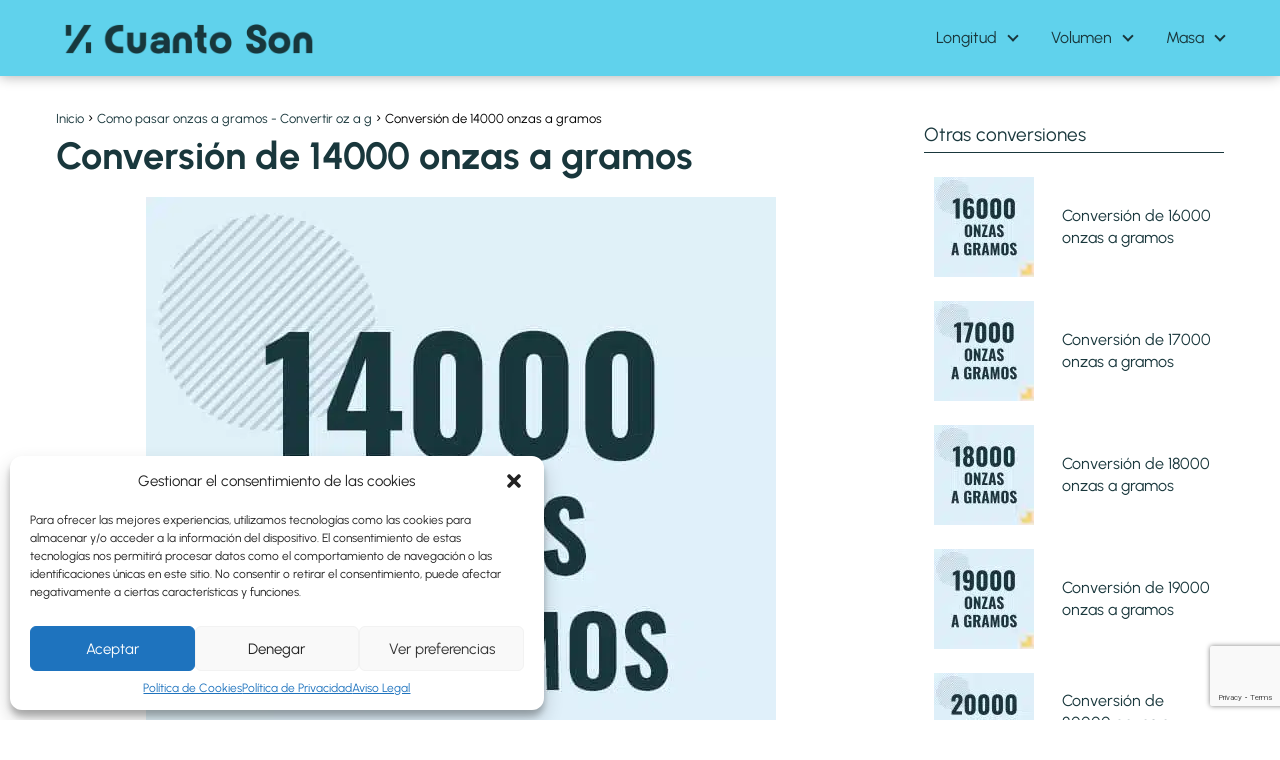

--- FILE ---
content_type: text/html; charset=UTF-8
request_url: https://cuantoson.com/onzas-a-gramos/14000-oz-a-g
body_size: 25407
content:
<!DOCTYPE html>

<html lang="es" prefix="og: https://ogp.me/ns#" xmlns:og="http://ogp.me/ns#" xmlns:fb="http://ogp.me/ns/fb#" >
	
<head>
	
<meta charset="UTF-8">
<meta name="viewport" content="width=device-width, initial-scale=1.0, maximum-scale=2.0">


<title>Como pasar 14000 onzas a gramos [14000 oz a g]</title>
<meta name="description" content="Descubre como pasar de 14000 onzas a gramos. Usa la formula para realizar todas tus conversiones con las cantidades que quieras."/>
<meta name="robots" content="follow, index, max-snippet:-1, max-video-preview:-1, max-image-preview:large"/>
<link rel="canonical" href="https://cuantoson.com/onzas-a-gramos/14000-oz-a-g" />
<meta property="og:locale" content="es_ES" />
<meta property="og:type" content="article" />
<meta property="og:title" content="Como pasar 14000 onzas a gramos [14000 oz a g]" />
<meta property="og:description" content="Descubre como pasar de 14000 onzas a gramos. Usa la formula para realizar todas tus conversiones con las cantidades que quieras." />
<meta property="og:url" content="https://cuantoson.com/onzas-a-gramos/14000-oz-a-g" />
<meta property="og:site_name" content="Cuanto son" />
<meta property="article:tag" content="onzas a gramos" />
<meta property="article:section" content="Como pasar onzas a gramos - Convertir oz a g" />
<meta property="og:updated_time" content="2022-11-17T21:11:18+01:00" />
<meta property="og:image" content="https://cuantoson.com/storage/14000-onzas-a-gramos.jpg" />
<meta property="og:image:secure_url" content="https://cuantoson.com/storage/14000-onzas-a-gramos.jpg" />
<meta property="og:image:width" content="630" />
<meta property="og:image:height" content="630" />
<meta property="og:image:alt" content="Profesor en pizarra explicando cuanto es 14000 onzas en gramos o como pasar de 14000 oz a g" />
<meta property="og:image:type" content="image/jpeg" />
<meta name="twitter:card" content="summary_large_image" />
<meta name="twitter:title" content="Como pasar 14000 onzas a gramos [14000 oz a g]" />
<meta name="twitter:description" content="Descubre como pasar de 14000 onzas a gramos. Usa la formula para realizar todas tus conversiones con las cantidades que quieras." />
<meta name="twitter:site" content="@babuino" />
<meta name="twitter:creator" content="@babuino" />
<meta name="twitter:image" content="https://cuantoson.com/storage/14000-onzas-a-gramos.jpg" />





<link rel="alternate" title="oEmbed (JSON)" type="application/json+oembed" href="https://cuantoson.com/wp-json/oembed/1.0/embed?url=https%3A%2F%2Fcuantoson.com%2Fonzas-a-gramos%2F14000-oz-a-g" />
<link rel="alternate" title="oEmbed (XML)" type="text/xml+oembed" href="https://cuantoson.com/wp-json/oembed/1.0/embed?url=https%3A%2F%2Fcuantoson.com%2Fonzas-a-gramos%2F14000-oz-a-g&#038;format=xml" />
<style id='wp-img-auto-sizes-contain-inline-css' type='text/css'>
img:is([sizes=auto i],[sizes^="auto," i]){contain-intrinsic-size:3000px 1500px}
/*# sourceURL=wp-img-auto-sizes-contain-inline-css */
</style>
<style id='wp-block-library-inline-css' type='text/css'>
:root{--wp-block-synced-color:#7a00df;--wp-block-synced-color--rgb:122,0,223;--wp-bound-block-color:var(--wp-block-synced-color);--wp-editor-canvas-background:#ddd;--wp-admin-theme-color:#007cba;--wp-admin-theme-color--rgb:0,124,186;--wp-admin-theme-color-darker-10:#006ba1;--wp-admin-theme-color-darker-10--rgb:0,107,160.5;--wp-admin-theme-color-darker-20:#005a87;--wp-admin-theme-color-darker-20--rgb:0,90,135;--wp-admin-border-width-focus:2px}@media (min-resolution:192dpi){:root{--wp-admin-border-width-focus:1.5px}}.wp-element-button{cursor:pointer}:root .has-very-light-gray-background-color{background-color:#eee}:root .has-very-dark-gray-background-color{background-color:#313131}:root .has-very-light-gray-color{color:#eee}:root .has-very-dark-gray-color{color:#313131}:root .has-vivid-green-cyan-to-vivid-cyan-blue-gradient-background{background:linear-gradient(135deg,#00d084,#0693e3)}:root .has-purple-crush-gradient-background{background:linear-gradient(135deg,#34e2e4,#4721fb 50%,#ab1dfe)}:root .has-hazy-dawn-gradient-background{background:linear-gradient(135deg,#faaca8,#dad0ec)}:root .has-subdued-olive-gradient-background{background:linear-gradient(135deg,#fafae1,#67a671)}:root .has-atomic-cream-gradient-background{background:linear-gradient(135deg,#fdd79a,#004a59)}:root .has-nightshade-gradient-background{background:linear-gradient(135deg,#330968,#31cdcf)}:root .has-midnight-gradient-background{background:linear-gradient(135deg,#020381,#2874fc)}:root{--wp--preset--font-size--normal:16px;--wp--preset--font-size--huge:42px}.has-regular-font-size{font-size:1em}.has-larger-font-size{font-size:2.625em}.has-normal-font-size{font-size:var(--wp--preset--font-size--normal)}.has-huge-font-size{font-size:var(--wp--preset--font-size--huge)}.has-text-align-center{text-align:center}.has-text-align-left{text-align:left}.has-text-align-right{text-align:right}.has-fit-text{white-space:nowrap!important}#end-resizable-editor-section{display:none}.aligncenter{clear:both}.items-justified-left{justify-content:flex-start}.items-justified-center{justify-content:center}.items-justified-right{justify-content:flex-end}.items-justified-space-between{justify-content:space-between}.screen-reader-text{border:0;clip-path:inset(50%);height:1px;margin:-1px;overflow:hidden;padding:0;position:absolute;width:1px;word-wrap:normal!important}.screen-reader-text:focus{background-color:#ddd;clip-path:none;color:#444;display:block;font-size:1em;height:auto;left:5px;line-height:normal;padding:15px 23px 14px;text-decoration:none;top:5px;width:auto;z-index:100000}html :where(.has-border-color){border-style:solid}html :where([style*=border-top-color]){border-top-style:solid}html :where([style*=border-right-color]){border-right-style:solid}html :where([style*=border-bottom-color]){border-bottom-style:solid}html :where([style*=border-left-color]){border-left-style:solid}html :where([style*=border-width]){border-style:solid}html :where([style*=border-top-width]){border-top-style:solid}html :where([style*=border-right-width]){border-right-style:solid}html :where([style*=border-bottom-width]){border-bottom-style:solid}html :where([style*=border-left-width]){border-left-style:solid}html :where(img[class*=wp-image-]){height:auto;max-width:100%}:where(figure){margin:0 0 1em}html :where(.is-position-sticky){--wp-admin--admin-bar--position-offset:var(--wp-admin--admin-bar--height,0px)}@media screen and (max-width:600px){html :where(.is-position-sticky){--wp-admin--admin-bar--position-offset:0px}}

/*# sourceURL=wp-block-library-inline-css */
</style><style id='global-styles-inline-css' type='text/css'>
:root{--wp--preset--aspect-ratio--square: 1;--wp--preset--aspect-ratio--4-3: 4/3;--wp--preset--aspect-ratio--3-4: 3/4;--wp--preset--aspect-ratio--3-2: 3/2;--wp--preset--aspect-ratio--2-3: 2/3;--wp--preset--aspect-ratio--16-9: 16/9;--wp--preset--aspect-ratio--9-16: 9/16;--wp--preset--color--black: #000000;--wp--preset--color--cyan-bluish-gray: #abb8c3;--wp--preset--color--white: #ffffff;--wp--preset--color--pale-pink: #f78da7;--wp--preset--color--vivid-red: #cf2e2e;--wp--preset--color--luminous-vivid-orange: #ff6900;--wp--preset--color--luminous-vivid-amber: #fcb900;--wp--preset--color--light-green-cyan: #7bdcb5;--wp--preset--color--vivid-green-cyan: #00d084;--wp--preset--color--pale-cyan-blue: #8ed1fc;--wp--preset--color--vivid-cyan-blue: #0693e3;--wp--preset--color--vivid-purple: #9b51e0;--wp--preset--gradient--vivid-cyan-blue-to-vivid-purple: linear-gradient(135deg,rgb(6,147,227) 0%,rgb(155,81,224) 100%);--wp--preset--gradient--light-green-cyan-to-vivid-green-cyan: linear-gradient(135deg,rgb(122,220,180) 0%,rgb(0,208,130) 100%);--wp--preset--gradient--luminous-vivid-amber-to-luminous-vivid-orange: linear-gradient(135deg,rgb(252,185,0) 0%,rgb(255,105,0) 100%);--wp--preset--gradient--luminous-vivid-orange-to-vivid-red: linear-gradient(135deg,rgb(255,105,0) 0%,rgb(207,46,46) 100%);--wp--preset--gradient--very-light-gray-to-cyan-bluish-gray: linear-gradient(135deg,rgb(238,238,238) 0%,rgb(169,184,195) 100%);--wp--preset--gradient--cool-to-warm-spectrum: linear-gradient(135deg,rgb(74,234,220) 0%,rgb(151,120,209) 20%,rgb(207,42,186) 40%,rgb(238,44,130) 60%,rgb(251,105,98) 80%,rgb(254,248,76) 100%);--wp--preset--gradient--blush-light-purple: linear-gradient(135deg,rgb(255,206,236) 0%,rgb(152,150,240) 100%);--wp--preset--gradient--blush-bordeaux: linear-gradient(135deg,rgb(254,205,165) 0%,rgb(254,45,45) 50%,rgb(107,0,62) 100%);--wp--preset--gradient--luminous-dusk: linear-gradient(135deg,rgb(255,203,112) 0%,rgb(199,81,192) 50%,rgb(65,88,208) 100%);--wp--preset--gradient--pale-ocean: linear-gradient(135deg,rgb(255,245,203) 0%,rgb(182,227,212) 50%,rgb(51,167,181) 100%);--wp--preset--gradient--electric-grass: linear-gradient(135deg,rgb(202,248,128) 0%,rgb(113,206,126) 100%);--wp--preset--gradient--midnight: linear-gradient(135deg,rgb(2,3,129) 0%,rgb(40,116,252) 100%);--wp--preset--font-size--small: 13px;--wp--preset--font-size--medium: 20px;--wp--preset--font-size--large: 36px;--wp--preset--font-size--x-large: 42px;--wp--preset--spacing--20: 0.44rem;--wp--preset--spacing--30: 0.67rem;--wp--preset--spacing--40: 1rem;--wp--preset--spacing--50: 1.5rem;--wp--preset--spacing--60: 2.25rem;--wp--preset--spacing--70: 3.38rem;--wp--preset--spacing--80: 5.06rem;--wp--preset--shadow--natural: 6px 6px 9px rgba(0, 0, 0, 0.2);--wp--preset--shadow--deep: 12px 12px 50px rgba(0, 0, 0, 0.4);--wp--preset--shadow--sharp: 6px 6px 0px rgba(0, 0, 0, 0.2);--wp--preset--shadow--outlined: 6px 6px 0px -3px rgb(255, 255, 255), 6px 6px rgb(0, 0, 0);--wp--preset--shadow--crisp: 6px 6px 0px rgb(0, 0, 0);}:where(.is-layout-flex){gap: 0.5em;}:where(.is-layout-grid){gap: 0.5em;}body .is-layout-flex{display: flex;}.is-layout-flex{flex-wrap: wrap;align-items: center;}.is-layout-flex > :is(*, div){margin: 0;}body .is-layout-grid{display: grid;}.is-layout-grid > :is(*, div){margin: 0;}:where(.wp-block-columns.is-layout-flex){gap: 2em;}:where(.wp-block-columns.is-layout-grid){gap: 2em;}:where(.wp-block-post-template.is-layout-flex){gap: 1.25em;}:where(.wp-block-post-template.is-layout-grid){gap: 1.25em;}.has-black-color{color: var(--wp--preset--color--black) !important;}.has-cyan-bluish-gray-color{color: var(--wp--preset--color--cyan-bluish-gray) !important;}.has-white-color{color: var(--wp--preset--color--white) !important;}.has-pale-pink-color{color: var(--wp--preset--color--pale-pink) !important;}.has-vivid-red-color{color: var(--wp--preset--color--vivid-red) !important;}.has-luminous-vivid-orange-color{color: var(--wp--preset--color--luminous-vivid-orange) !important;}.has-luminous-vivid-amber-color{color: var(--wp--preset--color--luminous-vivid-amber) !important;}.has-light-green-cyan-color{color: var(--wp--preset--color--light-green-cyan) !important;}.has-vivid-green-cyan-color{color: var(--wp--preset--color--vivid-green-cyan) !important;}.has-pale-cyan-blue-color{color: var(--wp--preset--color--pale-cyan-blue) !important;}.has-vivid-cyan-blue-color{color: var(--wp--preset--color--vivid-cyan-blue) !important;}.has-vivid-purple-color{color: var(--wp--preset--color--vivid-purple) !important;}.has-black-background-color{background-color: var(--wp--preset--color--black) !important;}.has-cyan-bluish-gray-background-color{background-color: var(--wp--preset--color--cyan-bluish-gray) !important;}.has-white-background-color{background-color: var(--wp--preset--color--white) !important;}.has-pale-pink-background-color{background-color: var(--wp--preset--color--pale-pink) !important;}.has-vivid-red-background-color{background-color: var(--wp--preset--color--vivid-red) !important;}.has-luminous-vivid-orange-background-color{background-color: var(--wp--preset--color--luminous-vivid-orange) !important;}.has-luminous-vivid-amber-background-color{background-color: var(--wp--preset--color--luminous-vivid-amber) !important;}.has-light-green-cyan-background-color{background-color: var(--wp--preset--color--light-green-cyan) !important;}.has-vivid-green-cyan-background-color{background-color: var(--wp--preset--color--vivid-green-cyan) !important;}.has-pale-cyan-blue-background-color{background-color: var(--wp--preset--color--pale-cyan-blue) !important;}.has-vivid-cyan-blue-background-color{background-color: var(--wp--preset--color--vivid-cyan-blue) !important;}.has-vivid-purple-background-color{background-color: var(--wp--preset--color--vivid-purple) !important;}.has-black-border-color{border-color: var(--wp--preset--color--black) !important;}.has-cyan-bluish-gray-border-color{border-color: var(--wp--preset--color--cyan-bluish-gray) !important;}.has-white-border-color{border-color: var(--wp--preset--color--white) !important;}.has-pale-pink-border-color{border-color: var(--wp--preset--color--pale-pink) !important;}.has-vivid-red-border-color{border-color: var(--wp--preset--color--vivid-red) !important;}.has-luminous-vivid-orange-border-color{border-color: var(--wp--preset--color--luminous-vivid-orange) !important;}.has-luminous-vivid-amber-border-color{border-color: var(--wp--preset--color--luminous-vivid-amber) !important;}.has-light-green-cyan-border-color{border-color: var(--wp--preset--color--light-green-cyan) !important;}.has-vivid-green-cyan-border-color{border-color: var(--wp--preset--color--vivid-green-cyan) !important;}.has-pale-cyan-blue-border-color{border-color: var(--wp--preset--color--pale-cyan-blue) !important;}.has-vivid-cyan-blue-border-color{border-color: var(--wp--preset--color--vivid-cyan-blue) !important;}.has-vivid-purple-border-color{border-color: var(--wp--preset--color--vivid-purple) !important;}.has-vivid-cyan-blue-to-vivid-purple-gradient-background{background: var(--wp--preset--gradient--vivid-cyan-blue-to-vivid-purple) !important;}.has-light-green-cyan-to-vivid-green-cyan-gradient-background{background: var(--wp--preset--gradient--light-green-cyan-to-vivid-green-cyan) !important;}.has-luminous-vivid-amber-to-luminous-vivid-orange-gradient-background{background: var(--wp--preset--gradient--luminous-vivid-amber-to-luminous-vivid-orange) !important;}.has-luminous-vivid-orange-to-vivid-red-gradient-background{background: var(--wp--preset--gradient--luminous-vivid-orange-to-vivid-red) !important;}.has-very-light-gray-to-cyan-bluish-gray-gradient-background{background: var(--wp--preset--gradient--very-light-gray-to-cyan-bluish-gray) !important;}.has-cool-to-warm-spectrum-gradient-background{background: var(--wp--preset--gradient--cool-to-warm-spectrum) !important;}.has-blush-light-purple-gradient-background{background: var(--wp--preset--gradient--blush-light-purple) !important;}.has-blush-bordeaux-gradient-background{background: var(--wp--preset--gradient--blush-bordeaux) !important;}.has-luminous-dusk-gradient-background{background: var(--wp--preset--gradient--luminous-dusk) !important;}.has-pale-ocean-gradient-background{background: var(--wp--preset--gradient--pale-ocean) !important;}.has-electric-grass-gradient-background{background: var(--wp--preset--gradient--electric-grass) !important;}.has-midnight-gradient-background{background: var(--wp--preset--gradient--midnight) !important;}.has-small-font-size{font-size: var(--wp--preset--font-size--small) !important;}.has-medium-font-size{font-size: var(--wp--preset--font-size--medium) !important;}.has-large-font-size{font-size: var(--wp--preset--font-size--large) !important;}.has-x-large-font-size{font-size: var(--wp--preset--font-size--x-large) !important;}
/*# sourceURL=global-styles-inline-css */
</style>

<style id='classic-theme-styles-inline-css' type='text/css'>
/*! This file is auto-generated */
.wp-block-button__link{color:#fff;background-color:#32373c;border-radius:9999px;box-shadow:none;text-decoration:none;padding:calc(.667em + 2px) calc(1.333em + 2px);font-size:1.125em}.wp-block-file__button{background:#32373c;color:#fff;text-decoration:none}
/*# sourceURL=/wp-includes/css/classic-themes.min.css */
</style>
<link rel='stylesheet' id='CALCULATIONCF7-front-css-css' href='https://cuantoson.com/core/modules/c2a66a7197/assets/css/front.css' type='text/css' media='all' />
<link rel='stylesheet' id='contact-form-7-css' href='https://cuantoson.com/core/modules/8516d2654f/includes/css/styles.css' type='text/css' media='all' />
<link rel='stylesheet' id='wpsfi-flexslider-styles-css' href='https://cuantoson.com/core/modules/c62ac6cb27/assets/css/flexslider.css' type='text/css' media='all' />
<link rel='stylesheet' id='wpsfi-animate-styles-css' href='https://cuantoson.com/core/modules/c62ac6cb27/assets/css/animate.css' type='text/css' media='all' />
<link rel='stylesheet' id='wpsfi-styles-css' href='https://cuantoson.com/core/modules/c62ac6cb27/assets/css/wpsfi-styles.css' type='text/css' media='all' />
<link rel='stylesheet' id='dashicons-css' href='https://cuantoson.com/lib/css/dashicons.min.css' type='text/css' media='all' />
<link rel='stylesheet' id='cmplz-general-css' href='https://cuantoson.com/core/modules/e1d9dfe6e5/assets/css/cookieblocker.min.css' type='text/css' media='all' />
<link rel='stylesheet' id='l2h_style-css' href='https://cuantoson.com/core/modules/7ac564de4f/inc/css/latex.min.css' type='text/css' media='screen, print' />
<link rel='stylesheet' id='l2h_print_style-css' href='https://cuantoson.com/core/modules/7ac564de4f/inc/css/print.min.css' type='text/css' media='print' />
<link rel='stylesheet' id='asap-style-css' href='https://cuantoson.com/core/views/3d630eac05/assets/css/main.min.css' type='text/css' media='all' />
<style id='asap-style-inline-css' type='text/css'>
body {font-family: 'Urbanist', sans-serif !important;background: #ffffff;font-weight: 400 !important;}h1,h2,h3,h4,h5,h6 {font-family: 'Urbanist', sans-serif !important;font-weight: 700;line-height: 1.3;}h1 {color:#19373c}h2,h5,h6{color:#19373c}h3{color:#19373c}h4{color:#19373c}.home-categories .article-loop:hover h3,.home-categories .article-loop:hover p {color:#19373c !important;}.grid-container .grid-item h2 {font-family: 'Poppins', sans-serif !important;font-weight: 700;font-size: 25px !important;line-height: 1.3;}.design-3 .grid-container .grid-item h2,.design-3 .grid-container .grid-item h2 {font-size: 25px !important;}.home-categories h2 {font-family: 'Poppins', sans-serif !important;font-weight: 700;font-size: calc(25px - 4px) !important;line-height: 1.3;}.home-categories .featured-post h3 {font-family: 'Poppins', sans-serif !important;font-weight: 700 !important;font-size: 25px !important;line-height: 1.3;}.home-categories .article-loop h3,.home-categories .regular-post h3 {font-family: 'Poppins', sans-serif !important;font-weight: 300 !important;}.home-categories .regular-post h3 {font-size: calc(18px - 1px) !important;}.home-categories .article-loop h3,.design-3 .home-categories .regular-post h3 {font-size: 18px !important;}.article-loop p,.article-loop h2,.article-loop h3,.article-loop h4,.article-loop span.entry-title, .related-posts p,.last-post-sidebar p,.woocommerce-loop-product__title {font-family: 'Urbanist', sans-serif !important;font-size: 18px !important;font-weight: 400 !important;}.article-loop-featured p,.article-loop-featured h2,.article-loop-featured h3 {font-family: 'Urbanist', sans-serif !important;font-size: 18px !important;font-weight: bold !important;}.article-loop .show-extract p,.article-loop .show-extract span {font-family: 'Urbanist', sans-serif !important;font-weight: 400 !important;}.home-categories .content-area .show-extract p {font-size: calc(18px - 2px) !important;}a {color: #19373c;}.the-content .post-index span,.des-category .post-index span {font-size:18px;}.the-content .post-index li,.the-content .post-index a,.des-category .post-index li,.des-category .post-index a,.comment-respond > p > span > a,.asap-pros-cons-title span,.asap-pros-cons ul li span,.woocommerce #reviews #comments ol.commentlist li .comment-text p,.woocommerce #review_form #respond p,.woocommerce .comment-reply-title,.woocommerce form .form-row label, .woocommerce-page form .form-row label {font-size: calc(18px - 2px);}.content-tags a,.tagcloud a {border:1px solid #19373c;}.content-tags a:hover,.tagcloud a:hover {color: #19373c99;}p,.the-content ul li,.the-content ol li,.content-wc ul li.content-wc ol li {color: #19373c;font-size: 18px;line-height: 1.6;}.comment-author cite,.primary-sidebar ul li a,.woocommerce ul.products li.product .price,span.asap-author,.content-cluster .show-extract span,.home-categories h2 a {color: #19373c;}.comment-body p,#commentform input,#commentform textarea{font-size: calc(18px - 2px);}.social-title,.primary-sidebar ul li a {font-size: calc(18px - 3px);}.breadcrumb a,.breadcrumb span,.woocommerce .woocommerce-breadcrumb {font-size: calc(18px - 5px);}.content-footer p,.content-footer li,.content-footer .widget-bottom-area,.search-header input:not([type=submit]):not([type=radio]):not([type=checkbox]):not([type=file]) {font-size: calc(18px - 4px) !important;}.search-header input:not([type=submit]):not([type=radio]):not([type=checkbox]):not([type=file]) {border:1px solid #19373c26 !important;}h1 {font-size: 38px;}.archive .content-loop h1 {font-size: calc(38px - 2px);}.asap-hero h1 {font-size: 32px;}h2 {font-size: 32px;}h3 {font-size: 28px;}h4 {font-size: 23px;}.site-header,#cookiesbox {background: #60d2ec;}.site-header-wc a span.count-number {border:1px solid #19373c;}.content-footer {background: #60d2ec;}.comment-respond > p,.area-comentarios ol > p,.error404 .content-loop p + p,.search .content-loop .search-home + p {border-bottom:1px solid #19373c}.home-categories h2:after {background: #19373c}.pagination a,.nav-links a,.woocommerce #respond input#submit,.woocommerce a.button, .woocommerce button.button,.woocommerce input.button,.woocommerce #respond input#submit.alt,.woocommerce a.button.alt,.woocommerce button.button.alt,.woocommerce input.button.alt,.wpcf7-form input.wpcf7-submit,.woocommerce-pagination .page-numbers a,.woocommerce-pagination .page-numbers span {background: #19373c;color: #ffffff !important;}.woocommerce div.product .woocommerce-tabs ul.tabs li.active {border-bottom: 2px solid #19373c;}.pagination a:hover,.nav-links a:hover,.woocommerce-pagination .page-numbers a:hover,.woocommerce-pagination .page-numbers span:hover {background: #19373cB3;}.woocommerce-pagination .page-numbers .current {background: #ffffff;color: #19373c !important;}.article-loop a span.entry-title{color:#19373c !important;}.article-loop a:hover p,.article-loop a:hover h2,.article-loop a:hover h3,.article-loop a:hover span.entry-title,.home-categories-h2 h2 a:hover {color: #19373c !important;}.article-loop.custom-links a:hover span.entry-title,.asap-loop-horizontal .article-loop a:hover span.entry-title {color: #19373c !important;}#commentform input,#commentform textarea {border: 2px solid #19373c;font-weight: 400 !important;}.content-loop,.content-loop-design {max-width: 1200px;}.site-header-content,.site-header-content-top {max-width: 1200px;}.content-footer {max-width: calc(1200px - 32px); }.content-footer-social {background: #60d2ec1A;}.content-single {max-width: 1200px;}.content-page {max-width: 1200px;}.content-wc {max-width: 980px;}.reply a,.go-top {background: #19373c;color: #ffffff;}.reply a {border: 2px solid #19373c;}#commentform input[type=submit] {background: #19373c;color: #ffffff;}.site-header a,header,header label,.site-name h1 {color: #19373c;}.content-footer a,.content-footer p,.content-footer .widget-area,.content-footer .widget-content-footer-bottom {color: #19373c;}header .line {background: #19373c;}.site-logo img {max-width: 250px;width:100%;}.content-footer .logo-footer img {max-width: 160px;}.search-header {margin-left: 0px;}.primary-sidebar {width:300px;}p.sidebar-title {font-size:calc(18px + 1px);}.comment-respond > p,.area-comentarios ol > p,.asap-subtitle,.asap-subtitle p {font-size:calc(18px + 2px);}.popular-post-sidebar ol a {color:#19373c;font-size:calc(18px - 2px);}.popular-post-sidebar ol li:before,.primary-sidebar div ul li:before {border-color: #19373c;}.search-form input[type=submit] {background:#60d2ec;}.search-form {border:2px solid #19373c;}.sidebar-title:after {background:#19373c;}.single-nav .nav-prev a:before, .single-nav .nav-next a:before {border-color:#19373c;}.single-nav a {color:#19373c;font-size:calc(18px - 3px);}.the-content .post-index {border-top:2px solid #19373c;}.the-content .post-index #show-table {color:#19373c;font-size: calc(18px - 3px);font-weight: 400;}.the-content .post-index .btn-show {font-size: calc(18px - 3px) !important;}.search-header form {width:200px;}.site-header .site-header-wc svg {stroke:#19373c;}.item-featured {color:#ffffff;background:#60d2ec;}.item-new {color:#FFFFFF;background:#800080;}.asap-style1.asap-popular ol li:before {border:1px solid #19373c;}.asap-style2.asap-popular ol li:before {border:2px solid #19373c;}.category-filters a.checked .checkbox {background-color: #19373c; border-color: #19373c;background-image: url('data:image/svg+xml;charset=UTF-8,<svg viewBox="0 0 16 16" fill="%23ffffff" xmlns="http://www.w3.org/2000/svg"><path d="M5.5 11.793l-3.646-3.647.708-.707L5.5 10.379l6.646-6.647.708.707-7.354 7.354z"/></svg>');}.category-filters a:hover .checkbox {border-color: #19373c;}.design-2 .content-area.latest-post-container,.design-3 .regular-posts {grid-template-columns: repeat(3, 1fr);}.checkbox .check-table svg {stroke:#19373c;}html{scroll-behavior:smooth;}.article-content,#commentform input, #commentform textarea,.reply a,.woocommerce #respond input#submit, .woocommerce #respond input#submit.alt,.woocommerce-address-fields__field-wrapper input,.woocommerce-EditAccountForm input,.wpcf7-form input,.wpcf7-form textarea,.wpcf7-form input.wpcf7-submit,.grid-container .grid-item,.design-1 .featured-post-img,.design-1 .regular-post-img,.design-1 .lastest-post-img,.design-2 .featured-post-img,.design-2 .regular-post-img,.design-2 .lastest-post-img,.design-2 .grid-item,.design-2 .grid-item .grid-image-container,.design-2 .regular-post,.home.design-2.asap-box-design .article-loop,.design-3 .featured-post-img,.design-3 .regular-post-img,.design-3 .lastest-post-img {border-radius: 10px !important;}.pagination a, .pagination span, .nav-links a {border-radius:50%;min-width:2.5rem;}.reply a {padding:6px 8px !important;}.asap-icon,.asap-icon-single {border-radius:50%;}.asap-icon{margin-right:1px;padding:.6rem !important;}.content-footer-social {border-top-left-radius:10px;border-top-right-radius:10px;}.item-featured,.item-new,.average-rating-loop {border-radius:2px;}.content-item-category > span {border-top-left-radius: 3px;border-top-right-radius: 3px;}.woocommerce span.onsale,.woocommerce a.button,.woocommerce button.button, .woocommerce input.button, .woocommerce a.button.alt, .woocommerce button.button.alt, .woocommerce input.button.alt,.product-gallery-summary .quantity input,#add_payment_method table.cart input,.woocommerce-cart table.cart input, .woocommerce-checkout table.cart input,.woocommerce div.product form.cart .variations select {border-radius:2rem !important;}.search-home input {border-radius:2rem !important;padding: 0.875rem 1.25rem !important;}.search-home button.s-btn {margin-right:1.25rem !important;}#cookiesbox p,#cookiesbox a {color: #19373c;}#cookiesbox button {background: #19373c;color:#60d2ec;}@media (max-width: 1050px) and (min-width:481px) {.article-loop-featured .article-image-featured {border-radius: 10px !important;}}@media (min-width:1050px) { #autocomplete-results {border-radius:3px;}ul.sub-menu,ul.sub-menu li {border-radius:10px;}.search-header input {border-radius:2rem !important;padding: 0 3 0 .85rem !important;}.search-header button.s-btn {width:2.65rem !important;}.site-header .asap-icon svg { stroke: #19373c !important;}.home .content-loop {padding-top: 1.75rem;}}@media(max-width: 480px) {h1, .archive .content-loop h1 {font-size: calc(38px - 8px);}.asap-hero h1 {font-size: calc(32px - 8px);}h2 {font-size: calc(32px - 4px);}h3 {font-size: calc(28px - 4px);}.article-loop-featured .article-image-featured {border-radius: 10px !important;}}@media(min-width:1050px) {.content-thin {width: calc(95% - 300px);}#menu>ul {font-size: calc(18px - 2px);} #menu ul .menu-item-has-children:after {border: solid #19373c;border-width: 0 2px 2px 0;}}@media(max-width:1050px) {#menu ul li .sub-menu li a:hover { color:#19373c !important;}#menu ul>li ul>li>a{font-size: calc(18px - 2px);}}.last-post-sidebar {padding:0;margin-bottom:2rem !important;}.last-post-sidebar .article-loop a {display:flex !important;align-items: center;}.last-post-sidebar .article-loop p {width:100%;text-align:left !important;margin-bottom:0;font-size: calc(18px - 2px) !important;}.last-post-sidebar .article-content {margin-bottom:0 !important;margin-right:.5rem;min-width:120px;}.last-post-sidebar .article-image {height:90px !important;min-width:120px;}.last-post-sidebar article {margin-bottom:1.5rem !important;}.asap-box-design .last-post-sidebar .article-loop a {flex-direction: row;}.asap-box-design .last-post-sidebar .asap-box-container p {margin-bottom:0 !important;padding:0 10px 0 10px !important;} .asap-box-design .last-post-sidebar article:last-child { margin-bottom:3.5rem !important;}.the-content ul:not(#index-table) li::marker {color: #19373c;}.the-content ol:not(.post-index ol) > li::before {content: counter(li);counter-increment: li;left: -1.5em;top: 65%;color:#ffffff;background: #19373c;height: 1.4em;min-width: 1.22em;padding: 1px 1px 1px 2px;border-radius: 6px;border: 1px solid #19373c;line-height: 1.5em;font-size: 22px;text-align: center;font-weight: normal;float: left !important;margin-right: 14px;margin-top: 8px;}.the-content ol:not(.post-index ol) {counter-reset: li;list-style: none;padding: 0;margin-bottom: 2rem;text-shadow: 0 1px 0 rgb(255 255 255 / 50%);}.the-content ol:not(.post-index ol) > li {position: relative;display: block;padding: 0.5rem 0 0;margin: 0.5rem 0 1rem !important;border-radius: 10px;text-decoration: none;margin-left: 2px;}.asap-date-loop {font-size: calc(18px - 5px) !important;text-align:center;}.sticky {top: 22px !important;}.the-content h2:before,.the-content h2 span:before{margin-top: -20px;height: 20px;}header {position:relative !important;}@media (max-width: 1050px) {.content-single,.content-page {padding-top: 0 !important;}.content-loop {padding: 2rem;}.author .content-loop, .category .content-loop {padding: 1rem 2rem 2rem 2rem;}}.site-header {box-shadow: 0 1px 12px rgb(0 0 0 / 30%);}.content-footer .widget-area {padding-right:2rem;}footer {background: #60d2ec;}.content-footer {padding:20px;}.content-footer p.widget-title {margin-bottom:10px;}.content-footer .logo-footer {width:100%;align-items:flex-start;}.content-footer-social {width: 100%;}.content-single,content-page {margin-bottom:2rem;}.content-footer-social > div {max-width: calc(1200px - 32px);margin:0 auto;}.content-footer .widget-bottom-area {margin-top:1.25rem;}.content-footer .widget-bottom-title {display: none;}@media (min-width:1050px) {.content-footer {padding:30px 0;}.content-footer .logo-footer {margin:0 1rem 0 0 !important;padding-right:2rem !important;}}@media (max-width:1050px) {.content-footer .logo-footer {margin:0 0 1rem 0 !important;}.content-footer .widget-area {margin-top:2rem !important;}}.search-header input {background:#FFFFFF !important;}.search-header button.s-btn,.search-header input::placeholder {color: #484848 !important;opacity:1 !important;}.search-header button.s-btn:hover {opacity:.7 !important;}.search-header input:not([type=submit]):not([type=radio]):not([type=checkbox]):not([type=file]) {border-color: #FFFFFF !important;}@media(min-width:768px) {.design-1 .grid-container .grid-item.item-2 h2,.design-1 .grid-container .grid-item.item-4 h2 {font-size: calc(25px - 8px) !important;}}@media (max-width: 768px) {.woocommerce ul.products[class*="columns-"] li.product,.woocommerce-page ul.products[class*="columns-"] li.product {width: 50% !important;}}
/*# sourceURL=asap-style-inline-css */
</style>
<script type="text/javascript" src="https://cuantoson.com/lib/js/jquery/jquery.min.js" id="jquery-core-js"></script>
<script type="text/javascript" src="https://cuantoson.com/lib/js/jquery/jquery-migrate.min.js" id="jquery-migrate-js"></script>
<script type="text/javascript" src="https://cuantoson.com/core/modules/c62ac6cb27/assets/js/jquery.flexslider.js" id="wpsfi-flexslider-scripts-js"></script>
<script type="text/javascript" src="https://cuantoson.com/core/modules/c62ac6cb27/assets/js/jquery.easing.js" id="wpsfi-easing-scripts-js"></script>
<script type="text/javascript" src="https://cuantoson.com/core/modules/c62ac6cb27/assets/js/jquery.mousewheel.js" id="wpsfi-mousewheel-scripts-js"></script>
<script type="text/javascript" src="https://cuantoson.com/core/modules/c62ac6cb27/assets/js/wpsfi-scripts.js" id="wpsfi-scripts-js"></script>
<link rel='shortlink' href='https://cuantoson.com/?p=119665' />
		
		<style id="custom-logo-css" type="text/css">
			.site-title, .site-description {
				position: absolute;
				clip-path: inset(50%);
			}
		</style>
		
		<style>.woocommerce-tabs .enlazatom-content {margin-top:3rem !important;} .enlazatom-show-box {background:#FAFAFA !important;color:#181818 !important; border-radius:5px !important; }.enlazatom-show-box span, .enlazatom-show-plane span, .enlazatom-show-plane a, .enlazatom-a-plane a, span.enlazatom-title-box, a.enlazatom-a-plane {font-size:17px;word-break: break-word;}.enlazatom-show-plane span, span.enlazatom-title-box {font-weight: bold;}.enlazatom-show-box:hover {background:#FAFAFAB3 !important;}.enlazatom-show-box:hover div.btn{background:#EAEAEAB3 !important;}.chevron::before {color:#181818 !important;}.enlazatom-show-box div.btn {background:#EAEAEA !important;}.enlazatom-title-box {font-weight:bold;margin-bottom:10px !important;display: block;}.enlazatom-show-box span {padding:20px;}.enlazatom-content {margin-bottom:3rem;margin-top:1rem;}.enlazatom-content div.enlazatom-a-plane {margin:16px 0;}.enlazatom-show-box {display:flex;overflow:hidden !important;margin-bottom:22px;align-items: center;padding:0 1rem 0 0;line-height:1.4;}.enlazatom-show-plane {margin-top: 22px;margin-bottom: 22px;}.enlazatom-show-plane div {display: inline !important;}.enlazatom-show-box:hover {text-decoration:none;}.enlazatom-show-box img {max-width:100px;border:none !important;margin-right:5px;}.enlazatom-show-box {position:relative;text-decoration:none !important;}.enlazatom-show-box div.btn {border: none;font-weight: 700;width: 80px;height: 100%;min-height:60px;position: absolute;right: 0;top: 0;text-align:center;display: flex;align-items: center;justify-content: center;}.chevron::before {border-style: solid;border-width: 0.25em 0.25em 0 0;content: '';display: inline-block;height: 0.45em;position: relative;transform: rotate(-45deg);width: 0.45em;margin-left:-2px;}.chevron.right:before {left: 0;transform: rotate(45deg);}@media (max-width:768px) {.enlazatom-disable-image-mobile img, .enlazatom-disable-cta-mobile .btn{display:none !important;}.enlazatom-show-box.enlazatom-disable-cta-mobile {padding-right: 20px !important;}}</style>

		<script type="application/ld+json">{"@context":"https://schema.org","type":"FAQPage","mainEntity":[{"@type":"Question","name":"¿Cómo pasar 14000 onzas a gramos?","acceptedAnswer":{"@type":"Answer","text":"La fórmula para convertir de onzas a gramos es: gramos = onzas ÷ 0,0352733686067019. Con esta fórmula obtendríamos que 14000 onzas son 396900 gramos"}}]}</script><script type="application/ld+json">{"@context":"https:\/\/schema.org","@graph":[{"@context":"https:\/\/schema.org","@type":"SiteNavigationElement","id":"site-navigation","name":"Longitud","url":"https:\/\/cuantoson.com\/longitud"},{"@context":"https:\/\/schema.org","@type":"SiteNavigationElement","id":"site-navigation","name":"Conversi\u00f3n de Mil\u00edmetros","url":"https:\/\/cuantoson.com\/conversion-de-milimetros"},{"@context":"https:\/\/schema.org","@type":"SiteNavigationElement","id":"site-navigation","name":"Conversi\u00f3n de Cent\u00edmetros","url":"https:\/\/cuantoson.com\/conversion-de-centimetros"},{"@context":"https:\/\/schema.org","@type":"SiteNavigationElement","id":"site-navigation","name":"Conversi\u00f3n de Dec\u00edmetros","url":"https:\/\/cuantoson.com\/conversion-de-decimetros"},{"@context":"https:\/\/schema.org","@type":"SiteNavigationElement","id":"site-navigation","name":"Conversi\u00f3n de Metros","url":"https:\/\/cuantoson.com\/conversion-de-metros"},{"@context":"https:\/\/schema.org","@type":"SiteNavigationElement","id":"site-navigation","name":"Conversi\u00f3n de Kil\u00f3metros","url":"https:\/\/cuantoson.com\/conversion-de-kilometros"},{"@context":"https:\/\/schema.org","@type":"SiteNavigationElement","id":"site-navigation","name":"Conversi\u00f3n de Pies","url":"https:\/\/cuantoson.com\/conversion-de-pies"},{"@context":"https:\/\/schema.org","@type":"SiteNavigationElement","id":"site-navigation","name":"Conversi\u00f3n de Pulgadas","url":"https:\/\/cuantoson.com\/conversion-de-pulgadas"},{"@context":"https:\/\/schema.org","@type":"SiteNavigationElement","id":"site-navigation","name":"Conversi\u00f3n de Yardas","url":"https:\/\/cuantoson.com\/conversion-de-yardas"},{"@context":"https:\/\/schema.org","@type":"SiteNavigationElement","id":"site-navigation","name":"Conversi\u00f3n de Millas","url":"https:\/\/cuantoson.com\/conversion-de-millas"},{"@context":"https:\/\/schema.org","@type":"SiteNavigationElement","id":"site-navigation","name":"Volumen","url":"https:\/\/cuantoson.com\/volumen"},{"@context":"https:\/\/schema.org","@type":"SiteNavigationElement","id":"site-navigation","name":"Conversi\u00f3n de Mililitros","url":"https:\/\/cuantoson.com\/conversion-de-mililitros"},{"@context":"https:\/\/schema.org","@type":"SiteNavigationElement","id":"site-navigation","name":"Conversi\u00f3n de Centilitros","url":"https:\/\/cuantoson.com\/conversion-de-centilitros"},{"@context":"https:\/\/schema.org","@type":"SiteNavigationElement","id":"site-navigation","name":"Conversi\u00f3n de Decilitros","url":"https:\/\/cuantoson.com\/conversion-de-decilitros"},{"@context":"https:\/\/schema.org","@type":"SiteNavigationElement","id":"site-navigation","name":"Conversi\u00f3n de Litros","url":"https:\/\/cuantoson.com\/conversion-de-litros"},{"@context":"https:\/\/schema.org","@type":"SiteNavigationElement","id":"site-navigation","name":"Masa","url":"https:\/\/cuantoson.com\/masa"},{"@context":"https:\/\/schema.org","@type":"SiteNavigationElement","id":"site-navigation","name":"Conversi\u00f3n de Gramos","url":"https:\/\/cuantoson.com\/conversion-de-gramos"},{"@context":"https:\/\/schema.org","@type":"SiteNavigationElement","id":"site-navigation","name":"Conversi\u00f3n de Kilogramos","url":"https:\/\/cuantoson.com\/conversion-de-kilogramos"},{"@context":"https:\/\/schema.org","@type":"SiteNavigationElement","id":"site-navigation","name":"Conversi\u00f3n de Libras","url":"https:\/\/cuantoson.com\/conversion-de-libras"},{"@context":"https:\/\/schema.org","@type":"SiteNavigationElement","id":"site-navigation","name":"Conversi\u00f3n de Onzas","url":"https:\/\/cuantoson.com\/conversion-de-onzas"}]}</script><script type="application/ld+json">{"@context":"https:\/\/schema.org","@type":"WebSite","name":"Cuanto son","url":"https:\/\/cuantoson.com","potentialAction":[{"@type":"SearchAction","target":"https:\/\/cuantoson.com\/?s={search_term_string}","query-input":"required name=search_term_string"}]}</script><script type="application/ld+json">{"@context":"https:\/\/schema.org","@type":"BreadcrumbList","itemListElement":[{"@type":"ListItem","position":1,"item":{"@id":"https:\/\/cuantoson.com\/","name":"Inicio"}},{"@type":"ListItem","position":2,"item":{"@id":"https:\/\/cuantoson.com\/onzas-a-gramos\/14000-oz-a-g","name":"Conversi\u00f3n de 14000 onzas a gramos"}}]}</script>			<style>.cmplz-hidden {
					display: none !important;
				}</style><style>
.latex_thm, .latex_lem, .latex_cor, .latex_defn, .latex_prop, .latex_rem{
  margin:0;padding:5px;
  background: lightcyan;
  border: solid 3px green;
  -moz-border-radius: 1.0em;
  -webkit-border-radius: 7px;
  box-shadow: 0 0 0 green;
}
.latex_em, .latex_it{
  font-style: italic;
}
.latex_bf{
  font-weight:bold;
}
.bibtex_title{
  font-weight:bold;
  color: #004b33;
}
a.bibtex_title{
  text-decoration: none;
}
.latex_proof::after{
  content: &quot;\220E&quot;;
  color: gray;
  text-align: right;
  display: block;
  font-size: 1.2em;
}
.latex_flushright {
  text-align: right;
}
.latex_leftright {
  text-align: left;
}
.latex_quotation {
  border-left: 2px solid #333; /* Left border for the quotation */
  padding-left: 10px; /* Left padding to separate text from the border */
  margin: 10px 0; /* Margin around the quotation */
  font-style: italic; /* Italics for the text */
  color: #666; /* Text color for the quotation */
}
</style>
<meta name="theme-color" content="#60d2ec"><link rel="preload" as="image" href="https://cuantoson.com/storage/14000-onzas-a-gramos.jpg" imagesrcset="https://cuantoson.com/storage/14000-onzas-a-gramos.jpg 630w, https://cuantoson.com/storage/14000-onzas-a-gramos-150x150.jpg 150w, https://cuantoson.com/storage/14000-onzas-a-gramos-100x100.jpg 100w" imagesizes="(max-width: 630px) 100vw, 630px" /><style>@font-face {
            font-family: "Urbanist";
            font-style: normal;
            font-weight: 400;
            src: local(""),
            url("https://cuantoson.com/core/views/3d630eac05/assets/fonts/urbanist-400.woff2") format("woff2"),
            url("https://cuantoson.com/core/views/3d630eac05/assets/fonts/urbanist-400.woff") format("woff");
            font-display: swap;
        } @font-face {
            font-family: "Urbanist";
            font-style: normal;
            font-weight: 700;
            src: local(""),
            url("https://cuantoson.com/core/views/3d630eac05/assets/fonts/urbanist-700.woff2") format("woff2"),
            url("https://cuantoson.com/core/views/3d630eac05/assets/fonts/urbanist-700.woff") format("woff");
            font-display: swap;
        } @font-face {
            font-family: "Poppins";
            font-style: normal;
            font-weight: 300;
            src: local(""),
            url("https://cuantoson.com/core/views/3d630eac05/assets/fonts/poppins-300.woff2") format("woff2"),
            url("https://cuantoson.com/core/views/3d630eac05/assets/fonts/poppins-300.woff") format("woff");
            font-display: swap;
        } @font-face {
            font-family: "Poppins";
            font-style: normal;
            font-weight: 700;
            src: local(""),
            url("https://cuantoson.com/core/views/3d630eac05/assets/fonts/poppins-700.woff2") format("woff2"),
            url("https://cuantoson.com/core/views/3d630eac05/assets/fonts/poppins-700.woff") format("woff");
            font-display: swap;
        } </style>


    
    
        <script type="application/ld+json">
    	{"@context":"http:\/\/schema.org","@type":"Organization","name":"Cuanto son","alternateName":"\u00bfNecesitas un conversor de unidades? Te lo hemos puesto m\u00e1s f\u00e1cil, disfruta del mayor conversor de medidas online!","url":"https:\/\/cuantoson.com","logo":"https:\/\/cuantoson.com\/storage\/Cuanto-Son-Logo-2xRetina.png"}    </script>
    

    
                    <script type="application/ld+json">
            {"@context":"https:\/\/schema.org","@type":"Article","mainEntityOfPage":{"@type":"WebPage","@id":"https:\/\/cuantoson.com\/onzas-a-gramos\/14000-oz-a-g"},"headline":"Conversi\u00f3n de 14000 onzas a gramos","image":{"@type":"ImageObject","url":"https:\/\/cuantoson.com\/storage\/14000-onzas-a-gramos.jpg"},"author":{"@type":"Person","name":"Larisa Ca\u00f1izares","sameAs":"https:\/\/cuantoson.com\/writer\/babuino"},"publisher":{"@type":"Organization","name":"Cuanto son","logo":{"@type":"ImageObject","url":"https:\/\/cuantoson.com\/storage\/Cuanto-Son-Logo-2xRetina.png"}},"datePublished":"2022-09-06T15:19:54+02:00","dateModified":"2022-11-17T21:11:18+01:00"}        </script>
    


    
    
    



    
    

<script>(function(w,d,s,l,i){w[l]=w[l]||[];w[l].push({'gtm.start':
new Date().getTime(),event:'gtm.js'});var f=d.getElementsByTagName(s)[0],
j=d.createElement(s),dl=l!='dataLayer'?'&l='+l:'';j.async=true;j.src=
'https://www.googletagmanager.com/gtm.js?id='+i+dl;f.parentNode.insertBefore(j,f);
})(window,document,'script','dataLayer','GTM-5N5FWKF3');</script>
			<style id="wpsp-style-frontend"></style>
			<style id="uagb-style-frontend-119665">.uag-blocks-common-selector{z-index:var(--z-index-desktop) !important}@media (max-width: 976px){.uag-blocks-common-selector{z-index:var(--z-index-tablet) !important}}@media (max-width: 767px){.uag-blocks-common-selector{z-index:var(--z-index-mobile) !important}}
</style><link rel="icon" href="https://cuantoson.com/storage/cropped-cuanto-son-favicon-1-100x100.png" sizes="32x32" />
<link rel="icon" href="https://cuantoson.com/storage/cropped-cuanto-son-favicon-1.png" sizes="192x192" />
<link rel="apple-touch-icon" href="https://cuantoson.com/storage/cropped-cuanto-son-favicon-1.png" />
<meta name="msapplication-TileImage" content="https://cuantoson.com/storage/cropped-cuanto-son-favicon-1.png" />
            <meta property="og:title" content="Conversión de 14000 onzas a gramos" />
            <meta property="og:description" content="Como pasar 14000 onzas a gramos - Convertir 14000 oz a g&hellip;" />
            <meta property="og:type" content="website" />
            <meta property="og:url" content="https://cuantoson.com/onzas-a-gramos/14000-oz-a-g" />
            <meta property="og:image" content="https://cuantoson.com/storage/14000-onzas-a-gramos.jpg" />
            		<style type="text/css" id="wp-custom-css">
			.the-content .post-index {
    background: #f0f7f5;
}
.icon-tumblr:before {
    display:none;
}
.content-page {
    padding-top: 20px;
    padding-bottom: 40px;
}
@media (max-width: 1050px){
.content-page {
	padding-top: 120px;
	padding-bottom: 20px !important;
	}
}

@media (max-width: 1050px){
	.content-thin{
		padding: 0px 10px 0px 10px !important;
	}
}

@media (max-width: 1050px){
.site-logo{
    padding: 10px;
	}
}

.article-image {
	height: 225px!important;
}

.related-posts .article-content {
    height: 200px !important;
}

@media (max-width: 1050px){
.last-post-sidebar .article-image, .related-posts .article-image {
    height: 240px!important;
}
.related-posts {
	padding: 10px 10px 10px 10px !important;
	}
}
.content-footer-social {
    background: #60d2ec!important; /* Verde oscuro para fondo */
	  padding: 3rem 15px 3rem 15px !important;
}
.content-footer-social > div {
	color: #19373c!important;
	font-size: 12px !important;
}
footer {
    padding: 2rem 0 2rem 0 !important;
}

.site-logo, .site-name {
    padding: 8px;
}
.the-content ol:not(.post-index ol) > li::before {
margin-top: -4px;
}
.author-box-avatar {
	display: none;
}
.author-box-info {
	width: 100%!important;
	color: black!important;
}
.author-box-name{
	font-weight: bold;
}
.author-box p {
		color: black!important;
}
.author-box {
	background-color: #fff;
}
.disclaimer {
    border-radius: 5px;
    border-left-color: #19373c; /* Color naranja para la barra izquierda */
    border-left-width: 4px;
    padding: 1rem;
    border-left-style: solid; 
    background-color: #fff3cd; /* Amarillo claro, fondo */
    color: #19373c; /* Color de texto que contrasta bien con el amarillo */
}
.cajasinfo {
    border-left: 4px solid #19373c; /* Verde claro para la barra izquierda */
    background-color: #276749; /* Fondo verde oscuro */
    padding: 8px 12px 8px 10px;
    border-radius: 5px;
		box-shadow: 0 4px 6px rgba(0, 0, 0, 0.2); /* Sombra para crear profundidad */
	margin-bottom: 60px;
	margin-top: 60px;
	padding-top: 20px;
	padding-bottom: 20px;
	font-weight: bold;
	  font-size: 1.4rem;
		color: #FFFFFF; /* Blanco fondo para contrastar con letras */
}
.cajasinfo .wp-block-button__link {
    background-color: #48BB78; /* Verde claro para más visibilidad */
    color: #FFFFFF;
    padding: 12px 24px; /* Mayor padding para un botón más grande */
    font-weight: bold; /* Texto en negrita para mayor impacto */
    box-shadow: 0 2px 4px rgba(0, 0, 0, 0.4); /* Sombra para añadir profundidad */
    transition: transform 0.3s ease, background-color 0.3s ease;
}

.cajasinfo .wp-block-button__link:hover, .cajasinfo .wp-block-button__link:focus {
    transform: scale(1.05); /* Aumenta ligeramente el tamaño al pasar el mouse */
    background-color: #48BB78; /* Cambia a un color más claro o diferente al hover */
}

.cajasinfo .textodestacado {
    font-weight: bold;
    font-size: 1.4rem;
    color: #FFFFFF; /* Blanco fondo para contrastar con letras */
}

.reply a, .go-top {
    background: #ffffff;
    color: #19373c;
}
.arrow {    
	border: solid #19373c; /* Marrón tierra para destacar */
	border-width: 0 2px 2px 0;
}
.content-single, content-page {
    margin-top: 2rem;
}

.white-text {
    color: #19373c;
    font-size: 1.1rem;
    padding-right: 10px;
    display: inline-block;
    margin-bottom: 10px;
  }
  
.separator {
    font-size: 1.2rem;
    display: inline-block;
    margin-right: 10px;
    margin-left: 10px;
		color: #19373c;
  }

.white-text:hover {
    color: #19373c;
}
  @media (max-width: 480px) {
    .white-text, .separator {
      display: block;
      margin-right: 0;
      margin-left: 0;
			margin-bottom: 20px;
			margin-top: 20px;
    }
		 .separator {
    display: none;
  }
}
.the-content ul:not(#index-table) li::marker {
    color: #0077CC;
}
.tablasconv{
	padding: 0px 15px 0px 15px;
	border-radius:8px;
}		</style>
		<link rel='stylesheet' id='su-shortcodes-css' href='https://cuantoson.com/core/modules/94970ec5bd/includes/css/shortcodes.css' type='text/css' media='all' />
</head>
	
<body data-cmplz=1 class="wp-singular single postid-119665 wp-theme-asap wp-schema-pro-2.9.0">
	
	

<noscript><iframe src="https://www.googletagmanager.com/ns.html?id=GTM-5N5FWKF3"
height="0" width="0" style="display:none;visibility:hidden"></iframe></noscript>
	

	
<header class="site-header">

	<div class="site-header-content">
		
				
		
	
		<div class="site-logo"><a href="https://cuantoson.com/" class="custom-logo-link" rel="home"><img width="590" height="70" src="https://cuantoson.com/storage/Cuanto-Son-Logo-2xRetina.png" class="custom-logo" alt="Cuanto son" decoding="async" /></a></div>

		

			
			
						
			
		
		

<div>
	
		
	<input type="checkbox" id="btn-menu" />
	
	<label id="nav-icon" for="btn-menu">

		<div class="circle nav-icon">

			<span class="line top"></span>
			<span class="line middle"></span>
			<span class="line bottom"></span>

		</div>
		
	</label>
	
	
	<nav id="menu" itemscope="itemscope" itemtype="http://schema.org/SiteNavigationElement" role="navigation"  >
		
		
		<ul id="menu-menu-principal" class="header-menu"><li id="menu-item-139261" class="menu-item menu-item-type-post_type menu-item-object-page menu-item-has-children menu-item-139261"><a href="https://cuantoson.com/longitud" title="Tipos y conversiones de las unidades de longitud" itemprop="url">Longitud</a>
<ul class="sub-menu">
	<li id="menu-item-60192" class="menu-item menu-item-type-post_type menu-item-object-page menu-item-60192"><a href="https://cuantoson.com/conversion-de-milimetros" title="Convertir de milímetros a otras unidades" itemprop="url">Conversión de Milímetros</a></li>
	<li id="menu-item-60188" class="menu-item menu-item-type-post_type menu-item-object-page menu-item-60188"><a href="https://cuantoson.com/conversion-de-centimetros" title="Convertir de centímetros a otras unidades" itemprop="url">Conversión de Centímetros</a></li>
	<li id="menu-item-60189" class="menu-item menu-item-type-post_type menu-item-object-page menu-item-60189"><a href="https://cuantoson.com/conversion-de-decimetros" title="Convertir de decímetros a otras unidades" itemprop="url">Conversión de Decímetros</a></li>
	<li id="menu-item-60191" class="menu-item menu-item-type-post_type menu-item-object-page menu-item-60191"><a href="https://cuantoson.com/conversion-de-metros" title="Convertir de metros a otras unidades" itemprop="url">Conversión de Metros</a></li>
	<li id="menu-item-60190" class="menu-item menu-item-type-post_type menu-item-object-page menu-item-60190"><a href="https://cuantoson.com/conversion-de-kilometros" title="Convertir de kilómetros a otras unidades" itemprop="url">Conversión de Kilómetros</a></li>
	<li id="menu-item-60194" class="menu-item menu-item-type-post_type menu-item-object-page menu-item-60194"><a href="https://cuantoson.com/conversion-de-pies" title="Convertir de pies a otras unidades" itemprop="url">Conversión de Pies</a></li>
	<li id="menu-item-60195" class="menu-item menu-item-type-post_type menu-item-object-page menu-item-60195"><a href="https://cuantoson.com/conversion-de-pulgadas" title="Convertir de pulgadas a otras unidades" itemprop="url">Conversión de Pulgadas</a></li>
	<li id="menu-item-60196" class="menu-item menu-item-type-post_type menu-item-object-page menu-item-60196"><a href="https://cuantoson.com/conversion-de-yardas" title="Convertir de yardas a otras unidades" itemprop="url">Conversión de Yardas</a></li>
	<li id="menu-item-60193" class="menu-item menu-item-type-post_type menu-item-object-page menu-item-60193"><a href="https://cuantoson.com/conversion-de-millas" title="Convertir de millas a otras unidades" itemprop="url">Conversión de Millas</a></li>
</ul>
</li>
<li id="menu-item-139263" class="menu-item menu-item-type-post_type menu-item-object-page menu-item-has-children menu-item-139263"><a href="https://cuantoson.com/volumen" title="Tipos y conversiones de las unidades de volumen" itemprop="url">Volumen</a>
<ul class="sub-menu">
	<li id="menu-item-60333" class="menu-item menu-item-type-post_type menu-item-object-page menu-item-60333"><a href="https://cuantoson.com/conversion-de-mililitros" title="Convertir de Mililitros a otras unidades" itemprop="url">Conversión de Mililitros</a></li>
	<li id="menu-item-60336" class="menu-item menu-item-type-post_type menu-item-object-page menu-item-60336"><a href="https://cuantoson.com/conversion-de-centilitros" title="Convertir de Centilitros a otras unidades" itemprop="url">Conversión de Centilitros</a></li>
	<li id="menu-item-60335" class="menu-item menu-item-type-post_type menu-item-object-page menu-item-60335"><a href="https://cuantoson.com/conversion-de-decilitros" title="Convertir de Decilitros a otras unidades" itemprop="url">Conversión de Decilitros</a></li>
	<li id="menu-item-60334" class="menu-item menu-item-type-post_type menu-item-object-page menu-item-60334"><a href="https://cuantoson.com/conversion-de-litros" title="Convertir de Litros a otras unidades" itemprop="url">Conversión de Litros</a></li>
</ul>
</li>
<li id="menu-item-139262" class="menu-item menu-item-type-post_type menu-item-object-page menu-item-has-children menu-item-139262"><a href="https://cuantoson.com/masa" title="Tipos y conversiones de las unidades de Masa" itemprop="url">Masa</a>
<ul class="sub-menu">
	<li id="menu-item-60321" class="menu-item menu-item-type-post_type menu-item-object-page menu-item-60321"><a href="https://cuantoson.com/conversion-de-gramos" title="Convertir de Gramos a otras unidades" itemprop="url">Conversión de Gramos</a></li>
	<li id="menu-item-60320" class="menu-item menu-item-type-post_type menu-item-object-page menu-item-60320"><a href="https://cuantoson.com/conversion-de-kilogramos" title="Convertir de Kilogramos a otras unidades" itemprop="url">Conversión de Kilogramos</a></li>
	<li id="menu-item-60322" class="menu-item menu-item-type-post_type menu-item-object-page menu-item-60322"><a href="https://cuantoson.com/conversion-de-libras" title="Convertir de Libras a otras unidades" itemprop="url">Conversión de Libras</a></li>
	<li id="menu-item-60323" class="menu-item menu-item-type-post_type menu-item-object-page menu-item-60323"><a href="https://cuantoson.com/conversion-de-onzas" title="Convertir de Onzas a otras unidades" itemprop="url">Conversión de Onzas</a></li>
</ul>
</li>
</ul>		
				
	</nav> 
	
</div>					
	</div>
	
</header>



<main class="content-single">
	
			
			
		
					
	<article class="content-thin">
				
		
		

	
	
		
		<div role="navigation" aria-label="Breadcrumbs" class="breadcrumb-trail breadcrumbs" itemprop="breadcrumb"><ul class="breadcrumb" itemscope itemtype="http://schema.org/BreadcrumbList"><meta name="numberOfItems" content="3" /><meta name="itemListOrder" content="Ascending" /><li itemprop="itemListElement" itemscope itemtype="http://schema.org/ListItem" class="trail-item trail-begin"><a href="https://cuantoson.com" rel="home" itemprop="item"><span itemprop="name">Inicio</span></a><meta itemprop="position" content="1" /></li><li itemprop="itemListElement" itemscope itemtype="http://schema.org/ListItem" class="trail-item"><a href="https://cuantoson.com/onzas-a-gramos" itemprop="item"><span itemprop="name">Como pasar onzas a gramos - Convertir oz a g</span></a><meta itemprop="position" content="2" /></li><li itemprop="itemListElement" itemscope itemtype="http://schema.org/ListItem" class="trail-item trail-end"><span itemprop="name">Conversión de 14000 onzas a gramos</span><meta itemprop="position" content="3" /></li></ul></div>
				    <h1>Conversión de 14000 onzas a gramos</h1>
		
			
		
		
		
					

	

	
	
	

	
	

	

		
		
		
			
	
	<div class="post-thumbnail"><img width="630" height="630" src="https://cuantoson.com/storage/14000-onzas-a-gramos.jpg" class="attachment-large size-large wp-post-image" alt="Profesor en pizarra explicando cuanto es 14000 onzas en gramos o como pasar de 14000 oz a g" decoding="async" fetchpriority="high" srcset="https://cuantoson.com/storage/14000-onzas-a-gramos.jpg 630w, https://cuantoson.com/storage/14000-onzas-a-gramos-150x150.jpg 150w, https://cuantoson.com/storage/14000-onzas-a-gramos-100x100.jpg 100w" sizes="(max-width: 630px) 100vw, 630px" title="Conversión de 14000 onzas a gramos"></div>

		

	
	<div class="the-content">
	
	<h1><B>Como pasar 14000 onzas a gramos - Convertir 14000 oz a g</B></h1>
<p><img decoding="async" loading="lazy" class="aligncenter size-full" title="Como pasar de 14000 onzas a gramos" src="https://cuantoson.com/storage/como-convertir-14000-onzas-a-gramos.jpg" alt="Profesor en pizarra explicando cuanto son 14000 onzas a gramos" width="1200" height="630" /></p>
<p>Para convertir de onzas a gramos realizaremos una pequeña conversión de las unidades usadas:</p>
<div class="su-note"  style="border-color:#d1d1d1;border-radius:5px;-moz-border-radius:5px;-webkit-border-radius:5px;"><div class="su-note-inner su-u-clearfix su-u-trim" style="background-color:#ebebeb;border-color:#ffffff;color:#000000;border-radius:5px;-moz-border-radius:5px;-webkit-border-radius:5px;">
<p>1 onza = 28,35 gramos</div></div>
</p>
<p><h2><span id="a_cuanto_equivale_14000_onzas_a_gramos_">¿A cuánto equivale 14000 onzas a gramos?</span></h2>
</p>
<p>Con los anteriores valores, podemos calcular cuantos gramos hay en 14000 onzas y saber cuántos gramos tendría 14000 onzas.</p>
<p><em><strong>14000 onzas es igual a 396900 gramos.</strong></em></p>
<p><h2><span id="como_pasar_14000_onzas_a_gramos_">¿Cómo pasar 14000 onzas a gramos?</span></h2>
</p>
<p>Veamos con más detalle como la fórmula utilizada para convertir de onzas a gramos, con esta fórmula podrás hacer estas conversiones tú mismo con una calculadora o con un lápiz y papel a la antigua usanza.</p>
<p>La fórmula para convertir de <a href="https://cuantoson.com/onzas-a-gramos">onzas a gramos</a> es:</p>
<div class="su-note"  style="border-color:#d1d1d1;border-radius:5px;-moz-border-radius:5px;-webkit-border-radius:5px;"><div class="su-note-inner su-u-clearfix su-u-trim" style="background-color:#ebebeb;border-color:#ffffff;color:#000000;border-radius:5px;-moz-border-radius:5px;-webkit-border-radius:5px;">gramos = onzas ÷ 0,0352733686067019</div></div>
<p>Con esta fórmula volveríamos a obtener que 14000 onzas son 396900 gramos</p>
<p><h2><span id="cual_es_la_relacion_inversa_entre_14000_onzas_a_gramos_">¿Cuál es la relación inversa entre 14000 onzas a gramos?</span></h2>
</p>
<p>La relación inversa entre onzas y gramos es de 1:0,0352733686067019 con lo que obtenemos el resultado de que 1 gramo es 0,000003 veces 14000 onzas.</p>
<p><h2><span id="unidades_usadas_para_calcular_14000_oz_a_g">Unidades usadas para calcular: 14000 oz a g</span></h2>
<p>A continuación, se definen las unidades usadas en esta conversión.</p>
<h3><span id="onza">Onza</span></h3>
<p>La onza (oz) es una unidad de masa usada desde la Antigua Roma para pesar con mayor precisión las mercancías y otros artículos, especialmente si su peso era menor que una libra romana. La onza todavía se usa corrientemente en los países anglosajones, Puerto Rico y antiguamente su uso era más extendido en toda Europa. <br />Página de Wikipedia: <a title="Qué es una onza" href="https://es.wikipedia.org/wiki/Onza_(unidad_de_masa)" target="_blank" rel="noopener">Onza</a></p>
<h3><span id="gramo">Gramo</span></h3>
<p>El gramo (símbolo: g) es la unidad principal de masa del Sistema Cegesimal de Unidades, y la unidad de peso del sistema métrico decimal. Originalmente fue definida como el peso de un centímetro cúbico de agua a 3,98 °C, y actualmente se define como la milésima parte del kilogramo, la unidad básica de masa del Sistema Internacional de Unidades.<br />Página de Wikipedia: <a title="Qué es un gramo" href="https://es.wikipedia.org/wiki/Gramo" target="_blank" rel="noopener">Gramo</a>[toc]
<div class="enlazatom-content"></div><p>Si quieres conocer otros artículos parecidos a <strong>Conversión de 14000 onzas a gramos</strong> puedes visitar nuestra sección de <a href="https://cuantoson.com/onzas-a-gramos"><strong>Como pasar onzas a gramos - Convertir oz a g</strong></a>.</p><div class="post-index"><span>📋 Contenido</span>																<ul  id="index-table" >
						
																<li>
												<a href="#a_cuanto_equivale_14000_onzas_a_gramos_" title="¿A cuánto equivale 14000 onzas a gramos?">¿A cuánto equivale 14000 onzas a gramos?</a>
																		</li>
																														<li>
												<a href="#como_pasar_14000_onzas_a_gramos_" title="¿Cómo pasar 14000 onzas a gramos?">¿Cómo pasar 14000 onzas a gramos?</a>
																		</li>
																														<li>
												<a href="#cual_es_la_relacion_inversa_entre_14000_onzas_a_gramos_" title="¿Cuál es la relación inversa entre 14000 onzas a gramos?">¿Cuál es la relación inversa entre 14000 onzas a gramos?</a>
																		</li>
																														<li>
												<a href="#unidades_usadas_para_calcular_14000_oz_a_g" title="Unidades usadas para calcular: 14000 oz a g">Unidades usadas para calcular: 14000 oz a g</a>
																																				<ul >
						
																<li>
												<a href="#onza" title="Onza">Onza</a>
																		</li>
																														<li>
												<a href="#gramo" title="Gramo">Gramo</a>
																		</li>
																																										</li>
																						</ul>
												</div><div class="content-tags"><a href="https://cuantoson.com/tag/onzas-a-gramos" rel="tag">onzas a gramos</a></div>				
	
	</div>

	
		
<span class="social-title">Comparte este artículo</span>


<div class="social-buttons flexbox">
		
		
	<a title="Facebook" href="https://www.facebook.com/sharer/sharer.php?u=https://cuantoson.com/onzas-a-gramos/14000-oz-a-g" class="asap-icon-single icon-facebook" target="_blank" rel="nofollow noopener"><svg xmlns="http://www.w3.org/2000/svg" viewBox="0 0 24 24"><path stroke="none" d="M0 0h24v24H0z" fill="none"/><path d="M7 10v4h3v7h4v-7h3l1 -4h-4v-2a1 1 0 0 1 1 -1h3v-4h-3a5 5 0 0 0 -5 5v2h-3" /></svg></a>
	
		
			
	
		
	<a title="X" href="https://twitter.com/intent/tweet?text=Conversión de 14000 onzas a gramos&url=https://cuantoson.com/onzas-a-gramos/14000-oz-a-g" class="asap-icon-single icon-twitter" target="_blank" rel="nofollow noopener" viewBox="0 0 24 24"><svg xmlns="http://www.w3.org/2000/svg" viewBox="0 0 24 24" fill="none" stroke-linecap="round" stroke-linejoin="round"><path stroke="none" d="M0 0h24v24H0z" fill="none"/><path d="M4 4l11.733 16h4.267l-11.733 -16z" /><path d="M4 20l6.768 -6.768m2.46 -2.46l6.772 -6.772" /></svg></a>
	
		
	
		
	<a title="Pinterest" href="https://pinterest.com/pin/create/button/?url=https://cuantoson.com/onzas-a-gramos/14000-oz-a-g&media=https://cuantoson.com/storage/14000-onzas-a-gramos.jpg" class="asap-icon-single icon-pinterest" target="_blank" rel="nofollow noopener"><svg xmlns="http://www.w3.org/2000/svg" viewBox="0 0 24 24"><path stroke="none" d="M0 0h24v24H0z" fill="none"/><line x1="8" y1="20" x2="12" y2="11" /><path d="M10.7 14c.437 1.263 1.43 2 2.55 2c2.071 0 3.75 -1.554 3.75 -4a5 5 0 1 0 -9.7 1.7" /><circle cx="12" cy="12" r="9" /></svg></a>
	
		
	
		
	<a title="WhatsApp" href="https://wa.me/?text=Conversión de 14000 onzas a gramos%20-%20https://cuantoson.com/onzas-a-gramos/14000-oz-a-g" class="asap-icon-single icon-whatsapp" target="_blank" rel="nofollow noopener"><svg xmlns="http://www.w3.org/2000/svg" viewBox="0 0 24 24"><path stroke="none" d="M0 0h24v24H0z" fill="none"/><path d="M3 21l1.65 -3.8a9 9 0 1 1 3.4 2.9l-5.05 .9" /> <path d="M9 10a.5 .5 0 0 0 1 0v-1a.5 .5 0 0 0 -1 0v1a5 5 0 0 0 5 5h1a.5 .5 0 0 0 0 -1h-1a.5 .5 0 0 0 0 1" /></svg></a>	
	
		
			
			
		
	
		
	<a title="Email" href="mailto:?subject=Conversión de 14000 onzas a gramos&amp;body=https://cuantoson.com/onzas-a-gramos/14000-oz-a-g" class="asap-icon-single icon-email" target="_blank" rel="nofollow noopener"><svg xmlns="http://www.w3.org/2000/svg" viewBox="0 0 24 24"><path stroke="none" d="M0 0h24v24H0z" fill="none"/><rect x="3" y="5" width="18" height="14" rx="2" /><polyline points="3 7 12 13 21 7" /></svg></a>	
		
	
		
	
</div>        <div class="author-box">
            <div class="author-box-avatar">
                            </div>
            <div class="author-box-info">
                <p class="author-box-name">
                                            Larisa Cañizares                                    </p>
                <p class="author-box-desc">Larisa Cañizares, ingeniera y educadora apasionada. Explorando y compartiendo el fascinante mundo de la ciencia y las matemáticas. #EducaciónParaTodos</p>
                            </div>
        </div>
                <div class="comment-respond others-items"><p>Tal vez pueda interesarte:</p></div>
    
    <div class="related-posts">
        
<article class="article-loop asap-columns-4">
	
	<a href="https://cuantoson.com/onzas-a-gramos/60000-oz-a-g" rel="bookmark">
		
				
		<div class="article-content">

			<img width="400" height="267" src="https://cuantoson.com/storage/60000-onzas-a-gramos-400x267.jpg" class="attachment-post-thumbnail size-post-thumbnail wp-post-image" alt="Profesor en pizarra explicando cuanto es 60000 onzas en gramos o como pasar de 60000 oz a g" decoding="async" title="Conversión de 60000 onzas a gramos">			
		</div>
		
				
				
		<p class="entry-title">Conversión de 60000 onzas a gramos</p>		
						
	</a>
	
</article>
<article class="article-loop asap-columns-4">
	
	<a href="https://cuantoson.com/onzas-a-gramos/70000-oz-a-g" rel="bookmark">
		
				
		<div class="article-content">

			<img width="400" height="267" src="https://cuantoson.com/storage/70000-onzas-a-gramos-400x267.jpg" class="attachment-post-thumbnail size-post-thumbnail wp-post-image" alt="Profesor en pizarra explicando cuanto es 70000 onzas en gramos o como pasar de 70000 oz a g" decoding="async" title="Conversión de 70000 onzas a gramos">			
		</div>
		
				
				
		<p class="entry-title">Conversión de 70000 onzas a gramos</p>		
						
	</a>
	
</article>
<article class="article-loop asap-columns-4">
	
	<a href="https://cuantoson.com/onzas-a-gramos/80000-oz-a-g" rel="bookmark">
		
				
		<div class="article-content">

			<img width="400" height="267" src="https://cuantoson.com/storage/80000-onzas-a-gramos-400x267.jpg" class="attachment-post-thumbnail size-post-thumbnail wp-post-image" alt="Profesor en pizarra explicando cuanto es 80000 onzas en gramos o como pasar de 80000 oz a g" decoding="async" loading="lazy" title="Conversión de 80000 onzas a gramos">			
		</div>
		
				
				
		<p class="entry-title">Conversión de 80000 onzas a gramos</p>		
						
	</a>
	
</article>
<article class="article-loop asap-columns-4">
	
	<a href="https://cuantoson.com/onzas-a-gramos/90000-oz-a-g" rel="bookmark">
		
				
		<div class="article-content">

			<img width="400" height="267" src="https://cuantoson.com/storage/90000-onzas-a-gramos-400x267.jpg" class="attachment-post-thumbnail size-post-thumbnail wp-post-image" alt="Profesor en pizarra explicando cuanto es 90000 onzas en gramos o como pasar de 90000 oz a g" decoding="async" loading="lazy" title="Conversión de 90000 onzas a gramos">			
		</div>
		
				
				
		<p class="entry-title">Conversión de 90000 onzas a gramos</p>		
						
	</a>
	
</article>
<article class="article-loop asap-columns-4">
	
	<a href="https://cuantoson.com/onzas-a-gramos/100000-oz-a-g" rel="bookmark">
		
				
		<div class="article-content">

			<img width="400" height="267" src="https://cuantoson.com/storage/100000-onzas-a-gramos-400x267.jpg" class="attachment-post-thumbnail size-post-thumbnail wp-post-image" alt="Profesor en pizarra explicando cuanto es 100000 onzas en gramos o como pasar de 100000 oz a g" decoding="async" loading="lazy" title="Conversión de 100000 onzas a gramos">			
		</div>
		
				
				
		<p class="entry-title">Conversión de 100000 onzas a gramos</p>		
						
	</a>
	
</article>
<article class="article-loop asap-columns-4">
	
	<a href="https://cuantoson.com/onzas-a-gramos/16000-oz-a-g" rel="bookmark">
		
				
		<div class="article-content">

			<img width="400" height="267" src="https://cuantoson.com/storage/16000-onzas-a-gramos-400x267.jpg" class="attachment-post-thumbnail size-post-thumbnail wp-post-image" alt="Profesor en pizarra explicando cuanto es 16000 onzas en gramos o como pasar de 16000 oz a g" decoding="async" loading="lazy" title="Conversión de 16000 onzas a gramos">			
		</div>
		
				
				
		<p class="entry-title">Conversión de 16000 onzas a gramos</p>		
						
	</a>
	
</article>
<article class="article-loop asap-columns-4">
	
	<a href="https://cuantoson.com/onzas-a-gramos/17000-oz-a-g" rel="bookmark">
		
				
		<div class="article-content">

			<img width="400" height="267" src="https://cuantoson.com/storage/17000-onzas-a-gramos-400x267.jpg" class="attachment-post-thumbnail size-post-thumbnail wp-post-image" alt="Profesor en pizarra explicando cuanto es 17000 onzas en gramos o como pasar de 17000 oz a g" decoding="async" loading="lazy" title="Conversión de 17000 onzas a gramos">			
		</div>
		
				
				
		<p class="entry-title">Conversión de 17000 onzas a gramos</p>		
						
	</a>
	
</article>
<article class="article-loop asap-columns-4">
	
	<a href="https://cuantoson.com/onzas-a-gramos/18000-oz-a-g" rel="bookmark">
		
				
		<div class="article-content">

			<img width="400" height="267" src="https://cuantoson.com/storage/18000-onzas-a-gramos-400x267.jpg" class="attachment-post-thumbnail size-post-thumbnail wp-post-image" alt="Profesor en pizarra explicando cuanto es 18000 onzas en gramos o como pasar de 18000 oz a g" decoding="async" loading="lazy" title="Conversión de 18000 onzas a gramos">			
		</div>
		
				
				
		<p class="entry-title">Conversión de 18000 onzas a gramos</p>		
						
	</a>
	
</article>    </div>


<div id="comentarios" class="area-comentarios">
	
	
		<div id="respond" class="comment-respond">
		<p>Deja una respuesta <small><a rel="nofollow" id="cancel-comment-reply-link" href="/onzas-a-gramos/14000-oz-a-g#respond" style="display:none;">Cancelar la respuesta</a></small></p><form action="https://cuantoson.com/comments/" method="post" id="commentform" class="comment-form"><p class="comment-notes"><span id="email-notes">Tu dirección de correo electrónico no será publicada.</span> <span class="required-field-message">Los campos obligatorios están marcados con <span class="required">*</span></span></p><input placeholder="Nombre *" id="author" name="author" type="text" value="" size="30" required  />
<div class="fields-wrap"><input placeholder="Correo electrónico *" id="email" name="email" type="text" value="" size="30" required  />
<p class="comment-form-cookies-consent"><input id="wp-comment-cookies-consent" name="wp-comment-cookies-consent" type="checkbox" value="yes" /> <label for="wp-comment-cookies-consent">Guarda mi nombre, correo electrónico y web en este navegador para la próxima vez que comente.</label></p>
<textarea placeholder="Comentario" id="comment" name="comment" cols="45" rows="5" required></textarea><p class="form-submit"><input name="submit" type="submit" id="submit" class="submit" value="Publicar el comentario" /> <input type='hidden' name='comment_post_ID' value='119665' id='comment_post_ID' />
<input type='hidden' name='comment_parent' id='comment_parent' value='0' />
</p></form>	</div>
	
</div>			
	</article>
	
		
	
<aside id="primary-sidebar" class="primary-sidebar widget-area" role="complementary">
	
		
	
	<p class="sidebar-title asap-last">Otras conversiones</p>
	<div class="last-post-sidebar"> 
		
	
<article class="article-loop asap-columns-1">
	
	<a href="https://cuantoson.com/onzas-a-gramos/16000-oz-a-g" rel="bookmark">
		
				
		<div class="article-content">

			
			
				

			<img width="100" height="100" src="https://cuantoson.com/storage/16000-onzas-a-gramos-100x100.jpg" class="attachment-side-thumbnail size-side-thumbnail wp-post-image" alt="Profesor en pizarra explicando cuanto es 16000 onzas en gramos o como pasar de 16000 oz a g" decoding="async" loading="lazy" srcset="https://cuantoson.com/storage/16000-onzas-a-gramos-100x100.jpg 100w, https://cuantoson.com/storage/16000-onzas-a-gramos-150x150.jpg 150w, https://cuantoson.com/storage/16000-onzas-a-gramos.jpg 630w" sizes="auto, (max-width: 100px) 100vw, 100px" title="Conversión de 16000 onzas a gramos">			
		</div>
		
					
		<p class="entry-title">Conversión de 16000 onzas a gramos</p>						
			
	</a>
	
</article>
<article class="article-loop asap-columns-1">
	
	<a href="https://cuantoson.com/onzas-a-gramos/17000-oz-a-g" rel="bookmark">
		
				
		<div class="article-content">

			
			
				

			<img width="100" height="100" src="https://cuantoson.com/storage/17000-onzas-a-gramos-100x100.jpg" class="attachment-side-thumbnail size-side-thumbnail wp-post-image" alt="Profesor en pizarra explicando cuanto es 17000 onzas en gramos o como pasar de 17000 oz a g" decoding="async" loading="lazy" srcset="https://cuantoson.com/storage/17000-onzas-a-gramos-100x100.jpg 100w, https://cuantoson.com/storage/17000-onzas-a-gramos-150x150.jpg 150w, https://cuantoson.com/storage/17000-onzas-a-gramos.jpg 630w" sizes="auto, (max-width: 100px) 100vw, 100px" title="Conversión de 17000 onzas a gramos">			
		</div>
		
					
		<p class="entry-title">Conversión de 17000 onzas a gramos</p>						
			
	</a>
	
</article>
<article class="article-loop asap-columns-1">
	
	<a href="https://cuantoson.com/onzas-a-gramos/18000-oz-a-g" rel="bookmark">
		
				
		<div class="article-content">

			
			
				

			<img width="100" height="100" src="https://cuantoson.com/storage/18000-onzas-a-gramos-100x100.jpg" class="attachment-side-thumbnail size-side-thumbnail wp-post-image" alt="Profesor en pizarra explicando cuanto es 18000 onzas en gramos o como pasar de 18000 oz a g" decoding="async" loading="lazy" srcset="https://cuantoson.com/storage/18000-onzas-a-gramos-100x100.jpg 100w, https://cuantoson.com/storage/18000-onzas-a-gramos-150x150.jpg 150w, https://cuantoson.com/storage/18000-onzas-a-gramos.jpg 630w" sizes="auto, (max-width: 100px) 100vw, 100px" title="Conversión de 18000 onzas a gramos">			
		</div>
		
					
		<p class="entry-title">Conversión de 18000 onzas a gramos</p>						
			
	</a>
	
</article>
<article class="article-loop asap-columns-1">
	
	<a href="https://cuantoson.com/onzas-a-gramos/19000-oz-a-g" rel="bookmark">
		
				
		<div class="article-content">

			
			
				

			<img width="100" height="100" src="https://cuantoson.com/storage/19000-onzas-a-gramos-100x100.jpg" class="attachment-side-thumbnail size-side-thumbnail wp-post-image" alt="Profesor en pizarra explicando cuanto es 19000 onzas en gramos o como pasar de 19000 oz a g" decoding="async" loading="lazy" srcset="https://cuantoson.com/storage/19000-onzas-a-gramos-100x100.jpg 100w, https://cuantoson.com/storage/19000-onzas-a-gramos-150x150.jpg 150w, https://cuantoson.com/storage/19000-onzas-a-gramos.jpg 630w" sizes="auto, (max-width: 100px) 100vw, 100px" title="Conversión de 19000 onzas a gramos">			
		</div>
		
					
		<p class="entry-title">Conversión de 19000 onzas a gramos</p>						
			
	</a>
	
</article>
<article class="article-loop asap-columns-1">
	
	<a href="https://cuantoson.com/onzas-a-gramos/20000-oz-a-g" rel="bookmark">
		
				
		<div class="article-content">

			
			
				

			<img width="100" height="100" src="https://cuantoson.com/storage/20000-onzas-a-gramos-100x100.jpg" class="attachment-side-thumbnail size-side-thumbnail wp-post-image" alt="Profesor en pizarra explicando cuanto es 20000 onzas en gramos o como pasar de 20000 oz a g" decoding="async" loading="lazy" srcset="https://cuantoson.com/storage/20000-onzas-a-gramos-100x100.jpg 100w, https://cuantoson.com/storage/20000-onzas-a-gramos-150x150.jpg 150w, https://cuantoson.com/storage/20000-onzas-a-gramos.jpg 630w" sizes="auto, (max-width: 100px) 100vw, 100px" title="Conversión de 20000 onzas a gramos">			
		</div>
		
					
		<p class="entry-title">Conversión de 20000 onzas a gramos</p>						
			
	</a>
	
</article>
<article class="article-loop asap-columns-1">
	
	<a href="https://cuantoson.com/onzas-a-gramos/30000-oz-a-g" rel="bookmark">
		
				
		<div class="article-content">

			
			
				

			<img width="100" height="100" src="https://cuantoson.com/storage/30000-onzas-a-gramos-100x100.jpg" class="attachment-side-thumbnail size-side-thumbnail wp-post-image" alt="Profesor en pizarra explicando cuanto es 30000 onzas en gramos o como pasar de 30000 oz a g" decoding="async" loading="lazy" srcset="https://cuantoson.com/storage/30000-onzas-a-gramos-100x100.jpg 100w, https://cuantoson.com/storage/30000-onzas-a-gramos-150x150.jpg 150w, https://cuantoson.com/storage/30000-onzas-a-gramos.jpg 630w" sizes="auto, (max-width: 100px) 100vw, 100px" title="Conversión de 30000 onzas a gramos">			
		</div>
		
					
		<p class="entry-title">Conversión de 30000 onzas a gramos</p>						
			
	</a>
	
</article>		
	</div>

		
		
	
</aside>
	
</main>

 

	
	

	
	
			
	<div class="footer-breadcrumb">
				
		<div class="breadcrumb-trail breadcrumbs"><ul class="breadcrumb"><li ><a href="https://cuantoson.com" rel="home" itemprop="item"><span itemprop="name">Inicio</span></a></li><li ><a href="https://cuantoson.com/onzas-a-gramos" itemprop="item"><span itemprop="name">Como pasar onzas a gramos - Convertir oz a g</span></a></li><li ><span itemprop="name">Conversión de 14000 onzas a gramos</span></li></ul></div>			
	</div>
		
	
	
	
	
	
	<div class="content-footer-social">

		<div><center>
<a href="https://cuantoson.com/aviso-legal/" rel="nofollow" class="white-text"><strong>Aviso Legal</strong></a><span class="separator">|</span>
<a href="https://cuantoson.com/politica-privacidad/" rel="nofollow" class="white-text"><strong>Privacidad</strong></a><span class="separator">|</span>
<a href="https://cuantoson.com/politica-de-cookies/" rel="nofollow" class="white-text"><strong>Cookies</strong></a><span class="separator">|</span>
<a href="https://cuantoson.com/afiliados/" rel="nofollow" class="white-text"><strong>Afiliados</strong></a>
<span class="separator">|</span>
<a href="https://cuantoson.com/responsabilidad/" rel="nofollow" class="white-text"><strong>Responsabilidad</strong></a>
</center><br>
<center>
<a href="https://cuantoson.com/sobre-nosotros/" class="white-text"><strong>Nosotros</strong></a><span class="separator">|</span>
<a href="https://cuantoson.com/contacto/" class="white-text"><strong>Contacto</strong></a><span class="separator">|</span>
<a href="https://cuantoson.com/sitemap_index.xml" rel="nofollow" class="white-text"><strong>Sitemap</strong></a>
</center></div><div><center style="padding-top: 30px; padding-botton: 30px; color: #fff;">&copy; <span id="current-year"></span> cuantoson.com
<script>
  var currentYear = new Date().getFullYear();
  document.getElementById("current-year").textContent = currentYear;
</script>
</center></div><div><center><a href="//www.dmca.com/Protection/Status.aspx?ID=3868a916-fba7-4012-a54e-e790876fc084" title="DMCA.com Protection Status" class="dmca-badge"> <img src ="https://images.dmca.com/Badges/dmca_protected_sml_120d.png?ID=3868a916-fba7-4012-a54e-e790876fc084"  alt="DMCA.com Protection Status" /></a>  <script src="https://images.dmca.com/Badges/DMCABadgeHelper.min.js"> </script></center></div>		
	</div>
		
	
	
	
	



	<script type="speculationrules">
{"prefetch":[{"source":"document","where":{"and":[{"href_matches":"/*"},{"not":{"href_matches":["/wp-*.php","/wp-admin/*","/wp-content/uploads/*","/wp-content/*","/wp-content/plugins/*","/wp-content/themes/asap/*","/*\\?(.+)"]}},{"not":{"selector_matches":"a[rel~=\"nofollow\"]"}},{"not":{"selector_matches":".no-prefetch, .no-prefetch a"}}]},"eagerness":"conservative"}]}
</script>


<div id="cmplz-cookiebanner-container"><div class="cmplz-cookiebanner cmplz-hidden banner-1 bottom-right-view-preferences optin cmplz-bottom-left cmplz-categories-type-view-preferences" aria-modal="true" data-nosnippet="true" role="dialog" aria-live="polite" aria-labelledby="cmplz-header-1-optin" aria-describedby="cmplz-message-1-optin">
	<div class="cmplz-header">
		<div class="cmplz-logo"></div>
		<div class="cmplz-title" id="cmplz-header-1-optin">Gestionar el consentimiento de las cookies</div>
		<div class="cmplz-close" tabindex="0" role="button" aria-label="Cerrar ventana">
			<svg aria-hidden="true" focusable="false" data-prefix="fas" data-icon="times" class="svg-inline--fa fa-times fa-w-11" role="img" xmlns="http://www.w3.org/2000/svg" viewBox="0 0 352 512"><path fill="currentColor" d="M242.72 256l100.07-100.07c12.28-12.28 12.28-32.19 0-44.48l-22.24-22.24c-12.28-12.28-32.19-12.28-44.48 0L176 189.28 75.93 89.21c-12.28-12.28-32.19-12.28-44.48 0L9.21 111.45c-12.28 12.28-12.28 32.19 0 44.48L109.28 256 9.21 356.07c-12.28 12.28-12.28 32.19 0 44.48l22.24 22.24c12.28 12.28 32.2 12.28 44.48 0L176 322.72l100.07 100.07c12.28 12.28 32.2 12.28 44.48 0l22.24-22.24c12.28-12.28 12.28-32.19 0-44.48L242.72 256z"></path></svg>
		</div>
	</div>

	<div class="cmplz-divider cmplz-divider-header"></div>
	<div class="cmplz-body">
		<div class="cmplz-message" id="cmplz-message-1-optin">Para ofrecer las mejores experiencias, utilizamos tecnologías como las cookies para almacenar y/o acceder a la información del dispositivo. El consentimiento de estas tecnologías nos permitirá procesar datos como el comportamiento de navegación o las identificaciones únicas en este sitio. No consentir o retirar el consentimiento, puede afectar negativamente a ciertas características y funciones.</div>
		
		<div class="cmplz-categories">
			<details class="cmplz-category cmplz-functional" >
				<summary>
						<span class="cmplz-category-header">
							<span class="cmplz-category-title">Funcional</span>
							<span class='cmplz-always-active'>
								<span class="cmplz-banner-checkbox">
									<input type="checkbox"
										   id="cmplz-functional-optin"
										   data-category="cmplz_functional"
										   class="cmplz-consent-checkbox cmplz-functional"
										   size="40"
										   value="1"/>
									<label class="cmplz-label" for="cmplz-functional-optin" tabindex="0"><span class="screen-reader-text">Funcional</span></label>
								</span>
								Siempre activo							</span>
							<span class="cmplz-icon cmplz-open">
								<svg xmlns="http://www.w3.org/2000/svg" viewBox="0 0 448 512"  height="18" ><path d="M224 416c-8.188 0-16.38-3.125-22.62-9.375l-192-192c-12.5-12.5-12.5-32.75 0-45.25s32.75-12.5 45.25 0L224 338.8l169.4-169.4c12.5-12.5 32.75-12.5 45.25 0s12.5 32.75 0 45.25l-192 192C240.4 412.9 232.2 416 224 416z"/></svg>
							</span>
						</span>
				</summary>
				<div class="cmplz-description">
					<span class="cmplz-description-functional">El almacenamiento o acceso técnico es estrictamente necesario para el propósito legítimo de permitir el uso de un servicio específico explícitamente solicitado por el abonado o usuario, o con el único propósito de llevar a cabo la transmisión de una comunicación a través de una red de comunicaciones electrónicas.</span>
				</div>
			</details>

			<details class="cmplz-category cmplz-preferences" >
				<summary>
						<span class="cmplz-category-header">
							<span class="cmplz-category-title">Preferencias</span>
							<span class="cmplz-banner-checkbox">
								<input type="checkbox"
									   id="cmplz-preferences-optin"
									   data-category="cmplz_preferences"
									   class="cmplz-consent-checkbox cmplz-preferences"
									   size="40"
									   value="1"/>
								<label class="cmplz-label" for="cmplz-preferences-optin" tabindex="0"><span class="screen-reader-text">Preferencias</span></label>
							</span>
							<span class="cmplz-icon cmplz-open">
								<svg xmlns="http://www.w3.org/2000/svg" viewBox="0 0 448 512"  height="18" ><path d="M224 416c-8.188 0-16.38-3.125-22.62-9.375l-192-192c-12.5-12.5-12.5-32.75 0-45.25s32.75-12.5 45.25 0L224 338.8l169.4-169.4c12.5-12.5 32.75-12.5 45.25 0s12.5 32.75 0 45.25l-192 192C240.4 412.9 232.2 416 224 416z"/></svg>
							</span>
						</span>
				</summary>
				<div class="cmplz-description">
					<span class="cmplz-description-preferences">El almacenamiento o acceso técnico es necesario para la finalidad legítima de almacenar preferencias no solicitadas por el abonado o usuario.</span>
				</div>
			</details>

			<details class="cmplz-category cmplz-statistics" >
				<summary>
						<span class="cmplz-category-header">
							<span class="cmplz-category-title">Estadísticas</span>
							<span class="cmplz-banner-checkbox">
								<input type="checkbox"
									   id="cmplz-statistics-optin"
									   data-category="cmplz_statistics"
									   class="cmplz-consent-checkbox cmplz-statistics"
									   size="40"
									   value="1"/>
								<label class="cmplz-label" for="cmplz-statistics-optin" tabindex="0"><span class="screen-reader-text">Estadísticas</span></label>
							</span>
							<span class="cmplz-icon cmplz-open">
								<svg xmlns="http://www.w3.org/2000/svg" viewBox="0 0 448 512"  height="18" ><path d="M224 416c-8.188 0-16.38-3.125-22.62-9.375l-192-192c-12.5-12.5-12.5-32.75 0-45.25s32.75-12.5 45.25 0L224 338.8l169.4-169.4c12.5-12.5 32.75-12.5 45.25 0s12.5 32.75 0 45.25l-192 192C240.4 412.9 232.2 416 224 416z"/></svg>
							</span>
						</span>
				</summary>
				<div class="cmplz-description">
					<span class="cmplz-description-statistics">El almacenamiento o acceso técnico que es utilizado exclusivamente con fines estadísticos.</span>
					<span class="cmplz-description-statistics-anonymous">El almacenamiento o acceso técnico que se utiliza exclusivamente con fines estadísticos anónimos. Sin un requerimiento, el cumplimiento voluntario por parte de tu Proveedor de servicios de Internet, o los registros adicionales de un tercero, la información almacenada o recuperada sólo para este propósito no se puede utilizar para identificarte.</span>
				</div>
			</details>
			<details class="cmplz-category cmplz-marketing" >
				<summary>
						<span class="cmplz-category-header">
							<span class="cmplz-category-title">Marketing</span>
							<span class="cmplz-banner-checkbox">
								<input type="checkbox"
									   id="cmplz-marketing-optin"
									   data-category="cmplz_marketing"
									   class="cmplz-consent-checkbox cmplz-marketing"
									   size="40"
									   value="1"/>
								<label class="cmplz-label" for="cmplz-marketing-optin" tabindex="0"><span class="screen-reader-text">Marketing</span></label>
							</span>
							<span class="cmplz-icon cmplz-open">
								<svg xmlns="http://www.w3.org/2000/svg" viewBox="0 0 448 512"  height="18" ><path d="M224 416c-8.188 0-16.38-3.125-22.62-9.375l-192-192c-12.5-12.5-12.5-32.75 0-45.25s32.75-12.5 45.25 0L224 338.8l169.4-169.4c12.5-12.5 32.75-12.5 45.25 0s12.5 32.75 0 45.25l-192 192C240.4 412.9 232.2 416 224 416z"/></svg>
							</span>
						</span>
				</summary>
				<div class="cmplz-description">
					<span class="cmplz-description-marketing">El almacenamiento o acceso técnico es necesario para crear perfiles de usuario para enviar publicidad, o para rastrear al usuario en una web o en varias web con fines de marketing similares.</span>
				</div>
			</details>
		</div>
			</div>

	<div class="cmplz-links cmplz-information">
		<a class="cmplz-link cmplz-manage-options cookie-statement" href="#" data-relative_url="#cmplz-manage-consent-container">Administrar opciones</a>
		<a class="cmplz-link cmplz-manage-third-parties cookie-statement" href="#" data-relative_url="#cmplz-cookies-overview">Gestionar los servicios</a>
		<a class="cmplz-link cmplz-manage-vendors tcf cookie-statement" href="#" data-relative_url="#cmplz-tcf-wrapper">Gestionar {vendor_count} proveedores</a>
		<a class="cmplz-link cmplz-external cmplz-read-more-purposes tcf" target="_blank" rel="noopener noreferrer nofollow" href="https://cookiedatabase.org/tcf/purposes/">Leer más sobre estos propósitos</a>
			</div>

	<div class="cmplz-divider cmplz-footer"></div>

	<div class="cmplz-buttons">
		<button class="cmplz-btn cmplz-accept">Aceptar</button>
		<button class="cmplz-btn cmplz-deny">Denegar</button>
		<button class="cmplz-btn cmplz-view-preferences">Ver preferencias</button>
		<button class="cmplz-btn cmplz-save-preferences">Guardar preferencias</button>
		<a class="cmplz-btn cmplz-manage-options tcf cookie-statement" href="#" data-relative_url="#cmplz-manage-consent-container">Ver preferencias</a>
			</div>

	<div class="cmplz-links cmplz-documents">
		<a class="cmplz-link cookie-statement" href="#" data-relative_url="">{title}</a>
		<a class="cmplz-link privacy-statement" href="#" data-relative_url="">{title}</a>
		<a class="cmplz-link impressum" href="#" data-relative_url="">{title}</a>
			</div>

</div>
</div>
					<div id="cmplz-manage-consent" data-nosnippet="true"><button class="cmplz-btn cmplz-hidden cmplz-manage-consent manage-consent-1">Gestionar consentimiento</button>

</div><script type="text/javascript" src="https://cuantoson.com/lib/js/comment-reply.min.js" id="comment-reply-js" async="async" data-wp-strategy="async" fetchpriority="low"></script>
<script type="text/javascript" src="https://cuantoson.com/core/modules/c2a66a7197/assets/js/front.js" id="CALCULATIONCF7-front-js-js"></script>
<script type="text/javascript" src="https://cuantoson.com/lib/js/dist/hooks.min.js" id="wp-hooks-js"></script>
<script type="text/javascript" src="https://cuantoson.com/lib/js/dist/i18n.min.js" id="wp-i18n-js"></script>
<script type="text/javascript" id="wp-i18n-js-after">
/* <![CDATA[ */
wp.i18n.setLocaleData( { 'text direction\u0004ltr': [ 'ltr' ] } );
//# sourceURL=wp-i18n-js-after
/* ]]> */
</script>
<script type="text/javascript" src="https://cuantoson.com/core/modules/8516d2654f/includes/swv/js/index.js" id="swv-js"></script>
<script type="text/javascript" id="contact-form-7-js-translations">
/* <![CDATA[ */
( function( domain, translations ) {
	var localeData = translations.locale_data[ domain ] || translations.locale_data.messages;
	localeData[""].domain = domain;
	wp.i18n.setLocaleData( localeData, domain );
} )( "contact-form-7", {"translation-revision-date":"2025-04-10 13:48:55+0000","generator":"GlotPress\/4.0.1","domain":"messages","locale_data":{"messages":{"":{"domain":"messages","plural-forms":"nplurals=2; plural=n != 1;","lang":"es"},"This contact form is placed in the wrong place.":["Este formulario de contacto est\u00e1 situado en el lugar incorrecto."],"Error:":["Error:"]}},"comment":{"reference":"includes\/js\/index.js"}} );
//# sourceURL=contact-form-7-js-translations
/* ]]> */
</script>
<script type="text/javascript" id="contact-form-7-js-before">
/* <![CDATA[ */
var wpcf7 = {
    "api": {
        "root": "https:\/\/cuantoson.com\/wp-json\/",
        "namespace": "contact-form-7\/v1"
    }
};
//# sourceURL=contact-form-7-js-before
/* ]]> */
</script>
<script type="text/javascript" src="https://cuantoson.com/core/modules/8516d2654f/includes/js/index.js" id="contact-form-7-js"></script>
<script type="text/javascript" src="https://cuantoson.com/core/views/3d630eac05/assets/js/asap.min.js" id="asap-scripts-js"></script>
<script type="text/javascript" src="https://cuantoson.com/core/views/3d630eac05/assets/js/menu.min.js" id="asap-menu-js"></script>
<script type="text/javascript" src="https://www.google.com/recaptcha/api.js?render=6LdaviwhAAAAAKXW1nerRu6Jd7p4FTEhaKiuYJ1H&amp;ver=3.0" id="google-recaptcha-js"></script>
<script type="text/javascript" src="https://cuantoson.com/lib/js/dist/vendor/wp-polyfill.min.js" id="wp-polyfill-js"></script>
<script type="text/javascript" id="wpcf7-recaptcha-js-before">
/* <![CDATA[ */
var wpcf7_recaptcha = {
    "sitekey": "6LdaviwhAAAAAKXW1nerRu6Jd7p4FTEhaKiuYJ1H",
    "actions": {
        "homepage": "homepage",
        "contactform": "contactform"
    }
};
//# sourceURL=wpcf7-recaptcha-js-before
/* ]]> */
</script>
<script type="text/javascript" src="https://cuantoson.com/core/modules/8516d2654f/modules/recaptcha/index.js" id="wpcf7-recaptcha-js"></script>
<script type="text/javascript" id="cmplz-cookiebanner-js-extra">
/* <![CDATA[ */
var complianz = {"prefix":"cmplz_","user_banner_id":"1","set_cookies":[],"block_ajax_content":"","banner_version":"28","version":"7.4.0.1","store_consent":"","do_not_track_enabled":"","consenttype":"optin","region":"eu","geoip":"","dismiss_timeout":"","disable_cookiebanner":"","soft_cookiewall":"","dismiss_on_scroll":"","cookie_expiry":"365","url":"https://cuantoson.com/wp-json/complianz/v1/","locale":"lang=es&locale=es_ES","set_cookies_on_root":"","cookie_domain":"","current_policy_id":"28","cookie_path":"/","categories":{"statistics":"estad\u00edsticas","marketing":"m\u00e1rketing"},"tcf_active":"","placeholdertext":"Haz clic para aceptar cookies de marketing y permitir este contenido","css_file":"https://cuantoson.com/storage/complianz/css/banner-{banner_id}-{type}.css?v=28","page_links":{"eu":{"cookie-statement":{"title":"Pol\u00edtica de Cookies","url":"https://cuantoson.com/politica-de-cookies"},"privacy-statement":{"title":"Pol\u00edtica de Privacidad","url":"https://cuantoson.com/politica-de-privacidad"},"impressum":{"title":"Aviso Legal","url":"https://cuantoson.com/aviso-legal"}},"us":{"impressum":{"title":"Aviso Legal","url":"https://cuantoson.com/aviso-legal"}},"uk":{"impressum":{"title":"Aviso Legal","url":"https://cuantoson.com/aviso-legal"}},"ca":{"impressum":{"title":"Aviso Legal","url":"https://cuantoson.com/aviso-legal"}},"au":{"impressum":{"title":"Aviso Legal","url":"https://cuantoson.com/aviso-legal"}},"za":{"impressum":{"title":"Aviso Legal","url":"https://cuantoson.com/aviso-legal"}},"br":{"impressum":{"title":"Aviso Legal","url":"https://cuantoson.com/aviso-legal"}}},"tm_categories":"1","forceEnableStats":"","preview":"","clean_cookies":"","aria_label":"Haz clic para aceptar cookies de marketing y permitir este contenido"};
//# sourceURL=cmplz-cookiebanner-js-extra
/* ]]> */
</script>
<script defer type="text/javascript" src="https://cuantoson.com/core/modules/e1d9dfe6e5/cookiebanner/js/complianz.min.js" id="cmplz-cookiebanner-js"></script>
<script type="text/javascript" id="cmplz-cookiebanner-js-after">
/* <![CDATA[ */
	let cmplzBlockedContent = document.querySelector('.cmplz-blocked-content-notice');
	if ( cmplzBlockedContent) {
	        cmplzBlockedContent.addEventListener('click', function(event) {
            event.stopPropagation();
        });
	}
    
//# sourceURL=cmplz-cookiebanner-js-after
/* ]]> */
</script>

						<script data-category="functional">
							(function(w,d,s,l,i){w[l]=w[l]||[];w[l].push({'gtm.start':
		new Date().getTime(),event:'gtm.js'});var f=d.getElementsByTagName(s)[0],
	j=d.createElement(s),dl=l!='dataLayer'?'&l='+l:'';j.async=true;j.src=
	'https://www.googletagmanager.com/gtm.js?id='+i+dl;f.parentNode.insertBefore(j,f);
})(window,document,'script','dataLayer','GTM-KTMNNXJ');
						</script>			<script type="text/javascript" id="wpsp-script-frontend"></script>
			        <script type="text/javascript">
            //<![CDATA[
            (function () {
                "use strict";

                function __IsDevToolOpen() {
                    const widthDiff = window.outerWidth - window.innerWidth > 160;
                    const heightDiff = window.outerHeight - window.innerHeight > 160;
                    if (navigator.userAgent.match(/iPhone/i)) return false;
                    if (!(heightDiff && widthDiff) && ((window.Firebug && window.Firebug.chrome && window.Firebug.chrome.isInitialized) || widthDiff || heightDiff)) {
                        document.dispatchEvent(new Event('hmwp_is_devtool'));
                        return true;
                    }
                    return false;
                }

                var __devToolCheckInterval = setInterval(__IsDevToolOpen, 500);

                function __disableOpen404() {
                    document.documentElement.remove();
                }

                function __showError(message) {
                    var div = document.getElementById('disable_msg');
                    if (message !== '' && div && (!div.style.display || div.style.display === 'none')) {
                        div.innerHTML = message;
                        div.style.display = 'block';
                        setTimeout(function () {
                            div.style.display = 'none';
                        }, 1000);
                    }
                }

                function __disableEventListener(element, eventNames, message) {
                    var events = eventNames.split(' ');
                    events.forEach(function (event) {
                        element.addEventListener(event, function (e) {
                            e.preventDefault();
                            if (message !== '') __showError(message);
                        });
                    });
                }

                function __returnFalse() {
                    return false;
                }

												document.addEventListener("contextmenu", function (event) {
                    if (event.keyCode === 123) {
                        event.preventDefault();
                        __showError('¡Ah, ah, ah! ¡No dijiste la palabra mágica!');
                        return false;
                    }
                });                document.addEventListener("keydown", function (event) {
					if (event.keyCode === 123 || (event.ctrlKey && event.shiftKey && event.keyCode === 67) || ((event.ctrlKey || event.metaKey) && event.shiftKey && event.keyCode === 73) || (event.ctrlKey && event.shiftKey && event.keyCode === 75) || (event.ctrlKey && event.shiftKey && event.keyCode === 74) || (event.keyCode === 83 && (event.ctrlKey || event.metaKey)) || (event.keyCode === 67 && event.metaKey)) {
                        event.preventDefault();
                        __showError('¡Ah, ah, ah! ¡No dijiste la palabra mágica!');
                        return false;
                    }					if ((event.ctrlKey || event.metaKey) && event.keyCode === 85) {
                        event.preventDefault();
                        __showError('¡Ah, ah, ah! ¡No dijiste la palabra mágica!');
                        return false;
                    }                });
                document.addEventListener("contextmenu", function (event) {
                    event.preventDefault();
                    return false;
                });
																            })();
            //]]>
        </script>
		        <style>#disable_msg {
                display: none;
                min-width: 250px;
                margin-left: -125px;
                background-color: #333;
                color: #fff;
                text-align: center;
                border-radius: 2px;
                padding: 16px;
                position: fixed;
                z-index: 999;
                left: 50%;
                bottom: 30px;
                font-size: 17px
            }

            }</style>
        <div id="disable_msg"></div>
  </body>
</html>

--- FILE ---
content_type: text/html; charset=utf-8
request_url: https://www.google.com/recaptcha/api2/anchor?ar=1&k=6LdaviwhAAAAAKXW1nerRu6Jd7p4FTEhaKiuYJ1H&co=aHR0cHM6Ly9jdWFudG9zb24uY29tOjQ0Mw..&hl=en&v=PoyoqOPhxBO7pBk68S4YbpHZ&size=invisible&anchor-ms=20000&execute-ms=30000&cb=l7u9le2duy18
body_size: 48543
content:
<!DOCTYPE HTML><html dir="ltr" lang="en"><head><meta http-equiv="Content-Type" content="text/html; charset=UTF-8">
<meta http-equiv="X-UA-Compatible" content="IE=edge">
<title>reCAPTCHA</title>
<style type="text/css">
/* cyrillic-ext */
@font-face {
  font-family: 'Roboto';
  font-style: normal;
  font-weight: 400;
  font-stretch: 100%;
  src: url(//fonts.gstatic.com/s/roboto/v48/KFO7CnqEu92Fr1ME7kSn66aGLdTylUAMa3GUBHMdazTgWw.woff2) format('woff2');
  unicode-range: U+0460-052F, U+1C80-1C8A, U+20B4, U+2DE0-2DFF, U+A640-A69F, U+FE2E-FE2F;
}
/* cyrillic */
@font-face {
  font-family: 'Roboto';
  font-style: normal;
  font-weight: 400;
  font-stretch: 100%;
  src: url(//fonts.gstatic.com/s/roboto/v48/KFO7CnqEu92Fr1ME7kSn66aGLdTylUAMa3iUBHMdazTgWw.woff2) format('woff2');
  unicode-range: U+0301, U+0400-045F, U+0490-0491, U+04B0-04B1, U+2116;
}
/* greek-ext */
@font-face {
  font-family: 'Roboto';
  font-style: normal;
  font-weight: 400;
  font-stretch: 100%;
  src: url(//fonts.gstatic.com/s/roboto/v48/KFO7CnqEu92Fr1ME7kSn66aGLdTylUAMa3CUBHMdazTgWw.woff2) format('woff2');
  unicode-range: U+1F00-1FFF;
}
/* greek */
@font-face {
  font-family: 'Roboto';
  font-style: normal;
  font-weight: 400;
  font-stretch: 100%;
  src: url(//fonts.gstatic.com/s/roboto/v48/KFO7CnqEu92Fr1ME7kSn66aGLdTylUAMa3-UBHMdazTgWw.woff2) format('woff2');
  unicode-range: U+0370-0377, U+037A-037F, U+0384-038A, U+038C, U+038E-03A1, U+03A3-03FF;
}
/* math */
@font-face {
  font-family: 'Roboto';
  font-style: normal;
  font-weight: 400;
  font-stretch: 100%;
  src: url(//fonts.gstatic.com/s/roboto/v48/KFO7CnqEu92Fr1ME7kSn66aGLdTylUAMawCUBHMdazTgWw.woff2) format('woff2');
  unicode-range: U+0302-0303, U+0305, U+0307-0308, U+0310, U+0312, U+0315, U+031A, U+0326-0327, U+032C, U+032F-0330, U+0332-0333, U+0338, U+033A, U+0346, U+034D, U+0391-03A1, U+03A3-03A9, U+03B1-03C9, U+03D1, U+03D5-03D6, U+03F0-03F1, U+03F4-03F5, U+2016-2017, U+2034-2038, U+203C, U+2040, U+2043, U+2047, U+2050, U+2057, U+205F, U+2070-2071, U+2074-208E, U+2090-209C, U+20D0-20DC, U+20E1, U+20E5-20EF, U+2100-2112, U+2114-2115, U+2117-2121, U+2123-214F, U+2190, U+2192, U+2194-21AE, U+21B0-21E5, U+21F1-21F2, U+21F4-2211, U+2213-2214, U+2216-22FF, U+2308-230B, U+2310, U+2319, U+231C-2321, U+2336-237A, U+237C, U+2395, U+239B-23B7, U+23D0, U+23DC-23E1, U+2474-2475, U+25AF, U+25B3, U+25B7, U+25BD, U+25C1, U+25CA, U+25CC, U+25FB, U+266D-266F, U+27C0-27FF, U+2900-2AFF, U+2B0E-2B11, U+2B30-2B4C, U+2BFE, U+3030, U+FF5B, U+FF5D, U+1D400-1D7FF, U+1EE00-1EEFF;
}
/* symbols */
@font-face {
  font-family: 'Roboto';
  font-style: normal;
  font-weight: 400;
  font-stretch: 100%;
  src: url(//fonts.gstatic.com/s/roboto/v48/KFO7CnqEu92Fr1ME7kSn66aGLdTylUAMaxKUBHMdazTgWw.woff2) format('woff2');
  unicode-range: U+0001-000C, U+000E-001F, U+007F-009F, U+20DD-20E0, U+20E2-20E4, U+2150-218F, U+2190, U+2192, U+2194-2199, U+21AF, U+21E6-21F0, U+21F3, U+2218-2219, U+2299, U+22C4-22C6, U+2300-243F, U+2440-244A, U+2460-24FF, U+25A0-27BF, U+2800-28FF, U+2921-2922, U+2981, U+29BF, U+29EB, U+2B00-2BFF, U+4DC0-4DFF, U+FFF9-FFFB, U+10140-1018E, U+10190-1019C, U+101A0, U+101D0-101FD, U+102E0-102FB, U+10E60-10E7E, U+1D2C0-1D2D3, U+1D2E0-1D37F, U+1F000-1F0FF, U+1F100-1F1AD, U+1F1E6-1F1FF, U+1F30D-1F30F, U+1F315, U+1F31C, U+1F31E, U+1F320-1F32C, U+1F336, U+1F378, U+1F37D, U+1F382, U+1F393-1F39F, U+1F3A7-1F3A8, U+1F3AC-1F3AF, U+1F3C2, U+1F3C4-1F3C6, U+1F3CA-1F3CE, U+1F3D4-1F3E0, U+1F3ED, U+1F3F1-1F3F3, U+1F3F5-1F3F7, U+1F408, U+1F415, U+1F41F, U+1F426, U+1F43F, U+1F441-1F442, U+1F444, U+1F446-1F449, U+1F44C-1F44E, U+1F453, U+1F46A, U+1F47D, U+1F4A3, U+1F4B0, U+1F4B3, U+1F4B9, U+1F4BB, U+1F4BF, U+1F4C8-1F4CB, U+1F4D6, U+1F4DA, U+1F4DF, U+1F4E3-1F4E6, U+1F4EA-1F4ED, U+1F4F7, U+1F4F9-1F4FB, U+1F4FD-1F4FE, U+1F503, U+1F507-1F50B, U+1F50D, U+1F512-1F513, U+1F53E-1F54A, U+1F54F-1F5FA, U+1F610, U+1F650-1F67F, U+1F687, U+1F68D, U+1F691, U+1F694, U+1F698, U+1F6AD, U+1F6B2, U+1F6B9-1F6BA, U+1F6BC, U+1F6C6-1F6CF, U+1F6D3-1F6D7, U+1F6E0-1F6EA, U+1F6F0-1F6F3, U+1F6F7-1F6FC, U+1F700-1F7FF, U+1F800-1F80B, U+1F810-1F847, U+1F850-1F859, U+1F860-1F887, U+1F890-1F8AD, U+1F8B0-1F8BB, U+1F8C0-1F8C1, U+1F900-1F90B, U+1F93B, U+1F946, U+1F984, U+1F996, U+1F9E9, U+1FA00-1FA6F, U+1FA70-1FA7C, U+1FA80-1FA89, U+1FA8F-1FAC6, U+1FACE-1FADC, U+1FADF-1FAE9, U+1FAF0-1FAF8, U+1FB00-1FBFF;
}
/* vietnamese */
@font-face {
  font-family: 'Roboto';
  font-style: normal;
  font-weight: 400;
  font-stretch: 100%;
  src: url(//fonts.gstatic.com/s/roboto/v48/KFO7CnqEu92Fr1ME7kSn66aGLdTylUAMa3OUBHMdazTgWw.woff2) format('woff2');
  unicode-range: U+0102-0103, U+0110-0111, U+0128-0129, U+0168-0169, U+01A0-01A1, U+01AF-01B0, U+0300-0301, U+0303-0304, U+0308-0309, U+0323, U+0329, U+1EA0-1EF9, U+20AB;
}
/* latin-ext */
@font-face {
  font-family: 'Roboto';
  font-style: normal;
  font-weight: 400;
  font-stretch: 100%;
  src: url(//fonts.gstatic.com/s/roboto/v48/KFO7CnqEu92Fr1ME7kSn66aGLdTylUAMa3KUBHMdazTgWw.woff2) format('woff2');
  unicode-range: U+0100-02BA, U+02BD-02C5, U+02C7-02CC, U+02CE-02D7, U+02DD-02FF, U+0304, U+0308, U+0329, U+1D00-1DBF, U+1E00-1E9F, U+1EF2-1EFF, U+2020, U+20A0-20AB, U+20AD-20C0, U+2113, U+2C60-2C7F, U+A720-A7FF;
}
/* latin */
@font-face {
  font-family: 'Roboto';
  font-style: normal;
  font-weight: 400;
  font-stretch: 100%;
  src: url(//fonts.gstatic.com/s/roboto/v48/KFO7CnqEu92Fr1ME7kSn66aGLdTylUAMa3yUBHMdazQ.woff2) format('woff2');
  unicode-range: U+0000-00FF, U+0131, U+0152-0153, U+02BB-02BC, U+02C6, U+02DA, U+02DC, U+0304, U+0308, U+0329, U+2000-206F, U+20AC, U+2122, U+2191, U+2193, U+2212, U+2215, U+FEFF, U+FFFD;
}
/* cyrillic-ext */
@font-face {
  font-family: 'Roboto';
  font-style: normal;
  font-weight: 500;
  font-stretch: 100%;
  src: url(//fonts.gstatic.com/s/roboto/v48/KFO7CnqEu92Fr1ME7kSn66aGLdTylUAMa3GUBHMdazTgWw.woff2) format('woff2');
  unicode-range: U+0460-052F, U+1C80-1C8A, U+20B4, U+2DE0-2DFF, U+A640-A69F, U+FE2E-FE2F;
}
/* cyrillic */
@font-face {
  font-family: 'Roboto';
  font-style: normal;
  font-weight: 500;
  font-stretch: 100%;
  src: url(//fonts.gstatic.com/s/roboto/v48/KFO7CnqEu92Fr1ME7kSn66aGLdTylUAMa3iUBHMdazTgWw.woff2) format('woff2');
  unicode-range: U+0301, U+0400-045F, U+0490-0491, U+04B0-04B1, U+2116;
}
/* greek-ext */
@font-face {
  font-family: 'Roboto';
  font-style: normal;
  font-weight: 500;
  font-stretch: 100%;
  src: url(//fonts.gstatic.com/s/roboto/v48/KFO7CnqEu92Fr1ME7kSn66aGLdTylUAMa3CUBHMdazTgWw.woff2) format('woff2');
  unicode-range: U+1F00-1FFF;
}
/* greek */
@font-face {
  font-family: 'Roboto';
  font-style: normal;
  font-weight: 500;
  font-stretch: 100%;
  src: url(//fonts.gstatic.com/s/roboto/v48/KFO7CnqEu92Fr1ME7kSn66aGLdTylUAMa3-UBHMdazTgWw.woff2) format('woff2');
  unicode-range: U+0370-0377, U+037A-037F, U+0384-038A, U+038C, U+038E-03A1, U+03A3-03FF;
}
/* math */
@font-face {
  font-family: 'Roboto';
  font-style: normal;
  font-weight: 500;
  font-stretch: 100%;
  src: url(//fonts.gstatic.com/s/roboto/v48/KFO7CnqEu92Fr1ME7kSn66aGLdTylUAMawCUBHMdazTgWw.woff2) format('woff2');
  unicode-range: U+0302-0303, U+0305, U+0307-0308, U+0310, U+0312, U+0315, U+031A, U+0326-0327, U+032C, U+032F-0330, U+0332-0333, U+0338, U+033A, U+0346, U+034D, U+0391-03A1, U+03A3-03A9, U+03B1-03C9, U+03D1, U+03D5-03D6, U+03F0-03F1, U+03F4-03F5, U+2016-2017, U+2034-2038, U+203C, U+2040, U+2043, U+2047, U+2050, U+2057, U+205F, U+2070-2071, U+2074-208E, U+2090-209C, U+20D0-20DC, U+20E1, U+20E5-20EF, U+2100-2112, U+2114-2115, U+2117-2121, U+2123-214F, U+2190, U+2192, U+2194-21AE, U+21B0-21E5, U+21F1-21F2, U+21F4-2211, U+2213-2214, U+2216-22FF, U+2308-230B, U+2310, U+2319, U+231C-2321, U+2336-237A, U+237C, U+2395, U+239B-23B7, U+23D0, U+23DC-23E1, U+2474-2475, U+25AF, U+25B3, U+25B7, U+25BD, U+25C1, U+25CA, U+25CC, U+25FB, U+266D-266F, U+27C0-27FF, U+2900-2AFF, U+2B0E-2B11, U+2B30-2B4C, U+2BFE, U+3030, U+FF5B, U+FF5D, U+1D400-1D7FF, U+1EE00-1EEFF;
}
/* symbols */
@font-face {
  font-family: 'Roboto';
  font-style: normal;
  font-weight: 500;
  font-stretch: 100%;
  src: url(//fonts.gstatic.com/s/roboto/v48/KFO7CnqEu92Fr1ME7kSn66aGLdTylUAMaxKUBHMdazTgWw.woff2) format('woff2');
  unicode-range: U+0001-000C, U+000E-001F, U+007F-009F, U+20DD-20E0, U+20E2-20E4, U+2150-218F, U+2190, U+2192, U+2194-2199, U+21AF, U+21E6-21F0, U+21F3, U+2218-2219, U+2299, U+22C4-22C6, U+2300-243F, U+2440-244A, U+2460-24FF, U+25A0-27BF, U+2800-28FF, U+2921-2922, U+2981, U+29BF, U+29EB, U+2B00-2BFF, U+4DC0-4DFF, U+FFF9-FFFB, U+10140-1018E, U+10190-1019C, U+101A0, U+101D0-101FD, U+102E0-102FB, U+10E60-10E7E, U+1D2C0-1D2D3, U+1D2E0-1D37F, U+1F000-1F0FF, U+1F100-1F1AD, U+1F1E6-1F1FF, U+1F30D-1F30F, U+1F315, U+1F31C, U+1F31E, U+1F320-1F32C, U+1F336, U+1F378, U+1F37D, U+1F382, U+1F393-1F39F, U+1F3A7-1F3A8, U+1F3AC-1F3AF, U+1F3C2, U+1F3C4-1F3C6, U+1F3CA-1F3CE, U+1F3D4-1F3E0, U+1F3ED, U+1F3F1-1F3F3, U+1F3F5-1F3F7, U+1F408, U+1F415, U+1F41F, U+1F426, U+1F43F, U+1F441-1F442, U+1F444, U+1F446-1F449, U+1F44C-1F44E, U+1F453, U+1F46A, U+1F47D, U+1F4A3, U+1F4B0, U+1F4B3, U+1F4B9, U+1F4BB, U+1F4BF, U+1F4C8-1F4CB, U+1F4D6, U+1F4DA, U+1F4DF, U+1F4E3-1F4E6, U+1F4EA-1F4ED, U+1F4F7, U+1F4F9-1F4FB, U+1F4FD-1F4FE, U+1F503, U+1F507-1F50B, U+1F50D, U+1F512-1F513, U+1F53E-1F54A, U+1F54F-1F5FA, U+1F610, U+1F650-1F67F, U+1F687, U+1F68D, U+1F691, U+1F694, U+1F698, U+1F6AD, U+1F6B2, U+1F6B9-1F6BA, U+1F6BC, U+1F6C6-1F6CF, U+1F6D3-1F6D7, U+1F6E0-1F6EA, U+1F6F0-1F6F3, U+1F6F7-1F6FC, U+1F700-1F7FF, U+1F800-1F80B, U+1F810-1F847, U+1F850-1F859, U+1F860-1F887, U+1F890-1F8AD, U+1F8B0-1F8BB, U+1F8C0-1F8C1, U+1F900-1F90B, U+1F93B, U+1F946, U+1F984, U+1F996, U+1F9E9, U+1FA00-1FA6F, U+1FA70-1FA7C, U+1FA80-1FA89, U+1FA8F-1FAC6, U+1FACE-1FADC, U+1FADF-1FAE9, U+1FAF0-1FAF8, U+1FB00-1FBFF;
}
/* vietnamese */
@font-face {
  font-family: 'Roboto';
  font-style: normal;
  font-weight: 500;
  font-stretch: 100%;
  src: url(//fonts.gstatic.com/s/roboto/v48/KFO7CnqEu92Fr1ME7kSn66aGLdTylUAMa3OUBHMdazTgWw.woff2) format('woff2');
  unicode-range: U+0102-0103, U+0110-0111, U+0128-0129, U+0168-0169, U+01A0-01A1, U+01AF-01B0, U+0300-0301, U+0303-0304, U+0308-0309, U+0323, U+0329, U+1EA0-1EF9, U+20AB;
}
/* latin-ext */
@font-face {
  font-family: 'Roboto';
  font-style: normal;
  font-weight: 500;
  font-stretch: 100%;
  src: url(//fonts.gstatic.com/s/roboto/v48/KFO7CnqEu92Fr1ME7kSn66aGLdTylUAMa3KUBHMdazTgWw.woff2) format('woff2');
  unicode-range: U+0100-02BA, U+02BD-02C5, U+02C7-02CC, U+02CE-02D7, U+02DD-02FF, U+0304, U+0308, U+0329, U+1D00-1DBF, U+1E00-1E9F, U+1EF2-1EFF, U+2020, U+20A0-20AB, U+20AD-20C0, U+2113, U+2C60-2C7F, U+A720-A7FF;
}
/* latin */
@font-face {
  font-family: 'Roboto';
  font-style: normal;
  font-weight: 500;
  font-stretch: 100%;
  src: url(//fonts.gstatic.com/s/roboto/v48/KFO7CnqEu92Fr1ME7kSn66aGLdTylUAMa3yUBHMdazQ.woff2) format('woff2');
  unicode-range: U+0000-00FF, U+0131, U+0152-0153, U+02BB-02BC, U+02C6, U+02DA, U+02DC, U+0304, U+0308, U+0329, U+2000-206F, U+20AC, U+2122, U+2191, U+2193, U+2212, U+2215, U+FEFF, U+FFFD;
}
/* cyrillic-ext */
@font-face {
  font-family: 'Roboto';
  font-style: normal;
  font-weight: 900;
  font-stretch: 100%;
  src: url(//fonts.gstatic.com/s/roboto/v48/KFO7CnqEu92Fr1ME7kSn66aGLdTylUAMa3GUBHMdazTgWw.woff2) format('woff2');
  unicode-range: U+0460-052F, U+1C80-1C8A, U+20B4, U+2DE0-2DFF, U+A640-A69F, U+FE2E-FE2F;
}
/* cyrillic */
@font-face {
  font-family: 'Roboto';
  font-style: normal;
  font-weight: 900;
  font-stretch: 100%;
  src: url(//fonts.gstatic.com/s/roboto/v48/KFO7CnqEu92Fr1ME7kSn66aGLdTylUAMa3iUBHMdazTgWw.woff2) format('woff2');
  unicode-range: U+0301, U+0400-045F, U+0490-0491, U+04B0-04B1, U+2116;
}
/* greek-ext */
@font-face {
  font-family: 'Roboto';
  font-style: normal;
  font-weight: 900;
  font-stretch: 100%;
  src: url(//fonts.gstatic.com/s/roboto/v48/KFO7CnqEu92Fr1ME7kSn66aGLdTylUAMa3CUBHMdazTgWw.woff2) format('woff2');
  unicode-range: U+1F00-1FFF;
}
/* greek */
@font-face {
  font-family: 'Roboto';
  font-style: normal;
  font-weight: 900;
  font-stretch: 100%;
  src: url(//fonts.gstatic.com/s/roboto/v48/KFO7CnqEu92Fr1ME7kSn66aGLdTylUAMa3-UBHMdazTgWw.woff2) format('woff2');
  unicode-range: U+0370-0377, U+037A-037F, U+0384-038A, U+038C, U+038E-03A1, U+03A3-03FF;
}
/* math */
@font-face {
  font-family: 'Roboto';
  font-style: normal;
  font-weight: 900;
  font-stretch: 100%;
  src: url(//fonts.gstatic.com/s/roboto/v48/KFO7CnqEu92Fr1ME7kSn66aGLdTylUAMawCUBHMdazTgWw.woff2) format('woff2');
  unicode-range: U+0302-0303, U+0305, U+0307-0308, U+0310, U+0312, U+0315, U+031A, U+0326-0327, U+032C, U+032F-0330, U+0332-0333, U+0338, U+033A, U+0346, U+034D, U+0391-03A1, U+03A3-03A9, U+03B1-03C9, U+03D1, U+03D5-03D6, U+03F0-03F1, U+03F4-03F5, U+2016-2017, U+2034-2038, U+203C, U+2040, U+2043, U+2047, U+2050, U+2057, U+205F, U+2070-2071, U+2074-208E, U+2090-209C, U+20D0-20DC, U+20E1, U+20E5-20EF, U+2100-2112, U+2114-2115, U+2117-2121, U+2123-214F, U+2190, U+2192, U+2194-21AE, U+21B0-21E5, U+21F1-21F2, U+21F4-2211, U+2213-2214, U+2216-22FF, U+2308-230B, U+2310, U+2319, U+231C-2321, U+2336-237A, U+237C, U+2395, U+239B-23B7, U+23D0, U+23DC-23E1, U+2474-2475, U+25AF, U+25B3, U+25B7, U+25BD, U+25C1, U+25CA, U+25CC, U+25FB, U+266D-266F, U+27C0-27FF, U+2900-2AFF, U+2B0E-2B11, U+2B30-2B4C, U+2BFE, U+3030, U+FF5B, U+FF5D, U+1D400-1D7FF, U+1EE00-1EEFF;
}
/* symbols */
@font-face {
  font-family: 'Roboto';
  font-style: normal;
  font-weight: 900;
  font-stretch: 100%;
  src: url(//fonts.gstatic.com/s/roboto/v48/KFO7CnqEu92Fr1ME7kSn66aGLdTylUAMaxKUBHMdazTgWw.woff2) format('woff2');
  unicode-range: U+0001-000C, U+000E-001F, U+007F-009F, U+20DD-20E0, U+20E2-20E4, U+2150-218F, U+2190, U+2192, U+2194-2199, U+21AF, U+21E6-21F0, U+21F3, U+2218-2219, U+2299, U+22C4-22C6, U+2300-243F, U+2440-244A, U+2460-24FF, U+25A0-27BF, U+2800-28FF, U+2921-2922, U+2981, U+29BF, U+29EB, U+2B00-2BFF, U+4DC0-4DFF, U+FFF9-FFFB, U+10140-1018E, U+10190-1019C, U+101A0, U+101D0-101FD, U+102E0-102FB, U+10E60-10E7E, U+1D2C0-1D2D3, U+1D2E0-1D37F, U+1F000-1F0FF, U+1F100-1F1AD, U+1F1E6-1F1FF, U+1F30D-1F30F, U+1F315, U+1F31C, U+1F31E, U+1F320-1F32C, U+1F336, U+1F378, U+1F37D, U+1F382, U+1F393-1F39F, U+1F3A7-1F3A8, U+1F3AC-1F3AF, U+1F3C2, U+1F3C4-1F3C6, U+1F3CA-1F3CE, U+1F3D4-1F3E0, U+1F3ED, U+1F3F1-1F3F3, U+1F3F5-1F3F7, U+1F408, U+1F415, U+1F41F, U+1F426, U+1F43F, U+1F441-1F442, U+1F444, U+1F446-1F449, U+1F44C-1F44E, U+1F453, U+1F46A, U+1F47D, U+1F4A3, U+1F4B0, U+1F4B3, U+1F4B9, U+1F4BB, U+1F4BF, U+1F4C8-1F4CB, U+1F4D6, U+1F4DA, U+1F4DF, U+1F4E3-1F4E6, U+1F4EA-1F4ED, U+1F4F7, U+1F4F9-1F4FB, U+1F4FD-1F4FE, U+1F503, U+1F507-1F50B, U+1F50D, U+1F512-1F513, U+1F53E-1F54A, U+1F54F-1F5FA, U+1F610, U+1F650-1F67F, U+1F687, U+1F68D, U+1F691, U+1F694, U+1F698, U+1F6AD, U+1F6B2, U+1F6B9-1F6BA, U+1F6BC, U+1F6C6-1F6CF, U+1F6D3-1F6D7, U+1F6E0-1F6EA, U+1F6F0-1F6F3, U+1F6F7-1F6FC, U+1F700-1F7FF, U+1F800-1F80B, U+1F810-1F847, U+1F850-1F859, U+1F860-1F887, U+1F890-1F8AD, U+1F8B0-1F8BB, U+1F8C0-1F8C1, U+1F900-1F90B, U+1F93B, U+1F946, U+1F984, U+1F996, U+1F9E9, U+1FA00-1FA6F, U+1FA70-1FA7C, U+1FA80-1FA89, U+1FA8F-1FAC6, U+1FACE-1FADC, U+1FADF-1FAE9, U+1FAF0-1FAF8, U+1FB00-1FBFF;
}
/* vietnamese */
@font-face {
  font-family: 'Roboto';
  font-style: normal;
  font-weight: 900;
  font-stretch: 100%;
  src: url(//fonts.gstatic.com/s/roboto/v48/KFO7CnqEu92Fr1ME7kSn66aGLdTylUAMa3OUBHMdazTgWw.woff2) format('woff2');
  unicode-range: U+0102-0103, U+0110-0111, U+0128-0129, U+0168-0169, U+01A0-01A1, U+01AF-01B0, U+0300-0301, U+0303-0304, U+0308-0309, U+0323, U+0329, U+1EA0-1EF9, U+20AB;
}
/* latin-ext */
@font-face {
  font-family: 'Roboto';
  font-style: normal;
  font-weight: 900;
  font-stretch: 100%;
  src: url(//fonts.gstatic.com/s/roboto/v48/KFO7CnqEu92Fr1ME7kSn66aGLdTylUAMa3KUBHMdazTgWw.woff2) format('woff2');
  unicode-range: U+0100-02BA, U+02BD-02C5, U+02C7-02CC, U+02CE-02D7, U+02DD-02FF, U+0304, U+0308, U+0329, U+1D00-1DBF, U+1E00-1E9F, U+1EF2-1EFF, U+2020, U+20A0-20AB, U+20AD-20C0, U+2113, U+2C60-2C7F, U+A720-A7FF;
}
/* latin */
@font-face {
  font-family: 'Roboto';
  font-style: normal;
  font-weight: 900;
  font-stretch: 100%;
  src: url(//fonts.gstatic.com/s/roboto/v48/KFO7CnqEu92Fr1ME7kSn66aGLdTylUAMa3yUBHMdazQ.woff2) format('woff2');
  unicode-range: U+0000-00FF, U+0131, U+0152-0153, U+02BB-02BC, U+02C6, U+02DA, U+02DC, U+0304, U+0308, U+0329, U+2000-206F, U+20AC, U+2122, U+2191, U+2193, U+2212, U+2215, U+FEFF, U+FFFD;
}

</style>
<link rel="stylesheet" type="text/css" href="https://www.gstatic.com/recaptcha/releases/PoyoqOPhxBO7pBk68S4YbpHZ/styles__ltr.css">
<script nonce="QcNfP-dZbbe6wyAXtHimuw" type="text/javascript">window['__recaptcha_api'] = 'https://www.google.com/recaptcha/api2/';</script>
<script type="text/javascript" src="https://www.gstatic.com/recaptcha/releases/PoyoqOPhxBO7pBk68S4YbpHZ/recaptcha__en.js" nonce="QcNfP-dZbbe6wyAXtHimuw">
      
    </script></head>
<body><div id="rc-anchor-alert" class="rc-anchor-alert"></div>
<input type="hidden" id="recaptcha-token" value="[base64]">
<script type="text/javascript" nonce="QcNfP-dZbbe6wyAXtHimuw">
      recaptcha.anchor.Main.init("[\x22ainput\x22,[\x22bgdata\x22,\x22\x22,\[base64]/[base64]/[base64]/[base64]/[base64]/[base64]/KGcoTywyNTMsTy5PKSxVRyhPLEMpKTpnKE8sMjUzLEMpLE8pKSxsKSksTykpfSxieT1mdW5jdGlvbihDLE8sdSxsKXtmb3IobD0odT1SKEMpLDApO08+MDtPLS0pbD1sPDw4fFooQyk7ZyhDLHUsbCl9LFVHPWZ1bmN0aW9uKEMsTyl7Qy5pLmxlbmd0aD4xMDQ/[base64]/[base64]/[base64]/[base64]/[base64]/[base64]/[base64]\\u003d\x22,\[base64]\\u003d\\u003d\x22,\x22IU3ChMKSOhJCLAfCtWLDkMKPw5rCvMOow57Cs8OwZMKUwoHDphTDjDTDm2IUwpDDscKtesKrEcKeFWkdwrM6wpA6eATDqAl4w6TCsDfCl2d2wobDjTnDp0ZUw5jDomUOw5Qrw67DrCPCsiQ/w6DCmHpjH0ptcXnDoiErK8OkTFXCg8OgW8Ocwq1uDcK9wrvCjsOAw6TCqRXCnngUPCIaJk0/w6jDrDtbWCvCq2hUwqTCksOiw6ZTA8O/wpnDh1YxDsKBJC3CnF3Cm149wqbCmsK+PShXw5nDhw/[base64]/DqyLDkkvCisOmwr9KBSTCqmM+woxaw79Dw4tcJMOwDx1aw4LCksKQw63CjiLCkgjCh13ClW7CnzBhV8OtOUdCLMKCwr7DgR0rw7PCqivDu8KXJsKGFUXDmcKOw7LCpyvDtgg+w5zCtjkRQ25nwr9YH8OjBsK3w5XCtn7CjU/CpcKNWMK2LxpeRDYWw6/DmMKbw7LCrWRQWwTDsTI4AsO6dAF7cwnDl0zDrgoSwqYywpoxaMKDwoJ1w4U5wqN+eMOkU3E9EyXCoVzCpB8tVxkDQxLDqMKOw4k7w4TDs8OQw5tXwpPCqsKZFhFmwqzCnwrCtXxPW8OJcsK6wqDCmsKAwqfCsMOjXV/DrMOjb0bDpiFSamhwwqdOwookw6fCusK0wrXCscKzwqEfTjrDs1kHw5DCksKjeTRow5lVw5tNw6bCmsK1w5DDrcO+bx5XwrwNwo9caTzCt8K/w6YjwrZ4wr9AQQLDoMKOPjcoMSHCqMKXI8OcwrDDgMO4SsKmw4IEAsK+wqwZwpfCscK4WWNfwq0gw49mwrEzw5/DpsKQWsKowpBydh7CpGMIw6QLfSUuwq0jw5nDusO5wrbDtsK0w7wHwqF3DFHDrsKmwpfDuEfCisOjYsK8w5/ChcKnZMKXCsOkayrDocK/R3TDh8KhNsOhdmvCkcOAd8OMw7ZFQcKNw7PCqW17wo0Afjsiwp7DsG3DtMOHwq3DiMK+AR9/w7DDrMObwpnCgXvCpCFhwp9tRcOZVsOMwofCqMKEwqTChnnCkMO+f8KEDcKWwq7Drl9aYX1lRcKGTcKGHcKhwpnCqMONw4Egw5pww6PCqRkfwpvCq2/DlXXCvEDCpmoYw5fDnsKCB8KwwplhSTM7wpXCu8OQM13CkkRVwoMiw6lhPMKuUFIgaMKOKm/DhDBlwr4xwo3DuMO5SsKxJsO0wq9nw6vCoMKFW8K2XMKRXcK5Ono0woLCr8KKOxvCsWbDosKZV1Y5aDoQBljCqcOVA8Oow6Z8EcK/w61oP1DClwvClVzCuWPCvcOIWj/[base64]/FhTDug8dA8Knw4rCg8KYY2/CsFPDiMOvwrbCtcKBR8KAw6PCiCTCusKDw41owoUaFlLDsTEZwoRNwqN2FnZGwpLCqcKHPMOoeg3DkmQswobDncOdwoPDrlhuw5HDu8KocMK0VjdzZAPDkSksWsO/wqbDiVEEAHBIbSvCrWbDnTItwqw3H1XCjAjDpksAGcOsw7HClUTDssO7bEdqw45hU09gw6HDv8Ohw6w9wrcvw4VtwpjCoj0jfk3CgmchdcKNOMK8wqbDgxzCnDfCvBkvTcKYwpVJChvCssO/woHCmwrCqsOKw5XDvUZyDATCiB7DhsOywrIswpDCtHBzwpfDgXcnw6DDr1kxF8K4dMK7fsOCwpxKw6zDucORLn7ClxfDiBLCkmHDrmTDtEDCphXClMKKG8OIHsKjGMKmdGLCinNpwp/CmS4KJU1bBDTDl3/Cik7CrMKNbGV2wpxUwo9Fwp3DjMO9ZgU0w63Cv8O8wprDrMKIwpXDscO/YELCs3sNCcKIwpTDt2QUwrFEN3jCqSNzw47Cn8KSfUnCpsKhOsOVw5rDsEkZMsOEwprCrDpKFMOpw4QCw7kQw67DnVbDmD0qIMKFw6Yjw7cdw6sxe8OQUzHChsK6w5kQYsKKZcKTdUrDtcKCHz4lw6Fiwo/CuMKIex3CncOPc8O4ZsK9PMOOVcKgFcOOwrfCjhZRwpEhW8O2JcOiw7pTw4lDd8Knf8KlZ8OXAcKGw4kLCEfCkHPDm8ONwqnDjsOrS8Kaw5fDgMKlw4VTKMKTPcOnw4AAwrRdw51wwpBSwrXDqsOPw6fDm21sZ8KaAcKZw69nwqDChMKSw7A1VAdfw4rDm2pYKz/CqGYsEcKAw4gfwp/CqwVdwpnDjhPDhsO6wprDqcOhw4PCnsKewq5ybsKODQPClMOgNcK5X8KCwpQ6w6LDtVgbwoXDi15bw4fDp1NyUh/DvnHCgcK3woDDkMOzw7ZgHANBw4fCmsKRXMKFw5YVwrHCmMO9w5nDmMKJDsOUw4vCuGc5w7koUCk/w4wRd8O/[base64]/[base64]/[base64]/CmcK1HMOwOsK9w5ZKw77Cj28BRMKKwrI6wolqwoB/w40Pw4QZwp7Di8KTdU7DimtGQwPCpHHDh0EEVzsawpYqw6nDl8O6wossVcKrbEliYMO1PMKsWMKKwoN9wot9GcOAHG1lwoDDh8OLwoHCoQVQXz7CjjJqecKeaDjDjELDu23Du8KQd8OlwozCiMO/c8K8cxvCmcKVwolZwqpLRMOnwrTDjgPCm8KfTzRVwo4/wrPCvBzDsgbCojEdwqZVNwjChsOgwrvDr8KjVMOywrbCsxnDmCV4fAnCugkEaF1ywrHCjMOAbsKUw4AZw7vCoEXCs8OBMG/CmcOrw5PCvGgrw6ZDwpbCmkfDn8OQwoohwpkvUzbDgDTCpcKkw6smwoXCqMKHwqfCgMK0CQghwqHDhhlpemjCvcKDEMO4PcOzwpRWRsKyL8K0wq8GGVhgOC9uwoPDoFnClmYkJ8O/dEnDqcKPO2jChMK6LcOyw68jDAXCrgh3ahrCm2lNwot6w4TDp0IUwpcBf8KHeGgeJ8OOw5Q3wrpqfjEKW8Ksw4E7G8K4VsKhJsOvIibDpcOlw4lRwq/DoMObw7DCtMOWdALChMKVd8OAc8KxR33ChyjDiMODwoDDrsOlw48/wrnDlMKGwrrCusOLByU0OcKYwpFBw5DCj2FZe2nDqGgWSsOhw47Dj8OYw5YvUcKeI8O5U8KYw6PCq1xPN8KAw4nDmXHDpsOnQA0FwqXDpzQuHsOsckjCvsKMw5g3wqptwpzDmjFDw6vDs8OLw5vDpmVswqnCl8OUXGdYwo/CtcKXUcK4wqJ8VXVTw50HwpXDk3QkwojCsiNEcSfDtSrCnirDgMKQAMOtwpg0KB/CiB3CrhrCiAfCuUA4wq9pwoFFw4DClyPDrDzDpsOiainCrlPCr8KeGcKuACZvE3/DpXdqwovCo8OkwrrCkMOhw6fDsDrCgF/DvXHDlSLDocKOVMK+wo8pwrJhSmF1wqjDlmBdw70RBF5Hw7pvH8K4NyfCrwAKw7w5V8KGJ8KxwrIyw6DDocKpVcO0LsKDBVIcw4rDoMKFaVpuXcKzwrMcwqfDpWrDiXPDvMK6wqwrYz8nI21nwqJEw7Qew4Rxw6RcLWkgFUrCoVgmwoRLw5Nmw5vClcOZw4/DgivCpcOjDTzDny/Dq8K4wqxdwqMJahfCn8KgOgZ8d0NsLiDDnUxIwrLDiMOFG8KFTcK2Yzstw6MHwpDDo8O0wploE8OpwrpPecOfw78Rw4coBhk3wpTCoMOpwr3DvsKOf8OwwpM9w5XDp8O8wpVywoNKwpbDkg0IdSvCk8KcU8KHwpgfZsOICcKGQh/CmcOxHXl9wrXCnsOzOsKBLlbCnBrCi8KJFsKxFMOSBcO3wrZWwq7Dh3FgwqMiDcOMwoHDnMOuRVUnw4bCicK4QcKAbB0yw51dKcObw4hMXcKdPsOew6M0w5rDt2EEJMK1PMK/BG7DosOpccOLw4vChwg2EH9bAkR2JQMowrnDkid4NMOkw4bDj8OGw6HDh8O6QMOOwqXDgcOiwoPDsyFGWcOfdiDDocKLw5Uow4jCqsOvMsKsNxjDkyPCs0ZAw4fCgcK9w75rO34BBcODKQ7CjsO8wrrDoExoYsKWQQzDgDdnw4/[base64]/Cv11zwqPCqsK/w5/DgcOCw5DDizDCj1rDv8Kbwqg5wqDDhcOFWkgXaMKEwp3Cl2vCkwDDiRjCtcKOYiFqGR4LWhQfw58+w4dVw7vCm8KawqFSw7HDvGnCoH/DlxY4HsKWEzhzHMKAD8O3wrfCpcKQe2l0w4HDi8KtwoNbw5HDo8KOdUbDn8KUdz7DgmQ0wpE7QcKjV2Nuw5Qiwp8nworDkzLDmA1ew6XCvMK5wo9uBcOdwpPDtsOFwovDoVvDsC9pA0zChsOpZwIGw6FVwoh/[base64]/DvcKIw7dCwpYIX29aw53DpMOqw4PDgMOtwpPDssKEw7B/wqRkPsOKZMORw7HDtsKbw5/DmsKWwqciw6XDjwNUfisBXcOsw58Vw73Crn7DmgfDuMO6wr7DrBfDoMOtw4BYw5jDvE/DtXk7w5VSWsKHSsKcO2fDq8Kiw6kKI8OWSQsJNsKowp9sw5HCtEHDrMOlw7UnKkoDw6Y4VGpPw6NSTMOjInXDpMKAZ3PChsOKLsKxMj3CmQTDr8OVw53ClsKyJyJ3wop9w49pBXUHNcKEOsKUwq7Dn8OQL23DtcONwqgrwrkbw7BnwrbCscKbQMOWw5/DgHbDoXrCl8KwPMKnMy8mw7XDuMKlw5bCjBV+w4XCm8K5w7EsT8OuG8KpMcOfTRdxSsOHw6fCrlUkRcO8W20vQSTClHPDusKoCVZIw6PDunFSwpdOAwDDgwhBwpHDgSDCv1UdZkxqw4zComdQEMOwwrImwr/DiwQPw4PCqw96asOiUcKzPMOoLMOzQ1jDoAF+w5nChRDDmTIva8OOw5QVwrDDnMOUVcO8LXvDicOGRcOSf8Kiw7PCuMKhGBAsbcOWw4zColvCknIKwr4qS8KlwojCpcOtHgQHd8OEw7/[base64]/CuGXCv8O2w7Eqw5xdw4tbw57Csg/DvU/DnhzCqCnCn8OYScKTw7rCj8OowqDCh8KCw5rDsFwiFsOnYXnDvw0xw77CnD5Ww51EEUrCpTvCvnLCu8OtKsOGLcOic8Oldzh9HVUfw6llHMK/w4fCqmAAw6QCw4DDtMOKYcOfw7p9w7fDuzHCpDsBI1DDlA/CiTQ7w6tGw7FQDkvDnsOjw4rCoMKlw4kDw5TDosOWwqBgwpEAUcOQFcO9McKNVMOvwqfCiMOFw4rCjcK1AEYbBDp/w7jDgsKVFkjCpRZnBcOYF8O9wrjCi8KvBMOzdMKGwonDmcOyw5DDjcOBPQgMw5ZiwplEaMOgBMOjecOtw4ZcB8KWAUjCuUjDn8KjwqoFUkHCgTnDq8KcUMO0fsOSK8OLw61wK8KrUxA7YCjDrTvDocKCw611MVjDnBo3VyBHCREaZcOnwqrCrsO/aMOCY3EYHGnCqsORa8OdRsKswp4DCcO+w7F9A8O+wpszA18BLSk9dXgaV8O/MQrDoGrChzA7w6JxwpzCssOxMlAZw5RcecKfwoXClcKCw7HCqMOOw67DqsO0AcKtwrg2wp7Cs2vDhsKAZsKIX8OjWB/DmE1Jw7AYc8Oewo3DulR7wodFRMKyJUbDuMKvw6pTwrfDhkRAw73Dvn9ew5rCvyQww5omw79/DlXCoMOafMOHw4AmwozCj8KCw7HDm2PDocKbNcKyw4TDksOFaMO0wrfDsHDDoMOqTUHDnEQvdsObwqLCpcOlA1ZnwrV6wrpxAEQRasO3wrfDmsOdwprCrF3CrsOhw7RFZS7CvsKOOcKbwoTCjnshwqTChsKtwo1vXsK0wpxxfcOcMC/CrcK7Ky7DvhPCnAbDq3/[base64]/Dhg7ClMKGwrFSw6HDkRonwp8iw5TDohrDhUDDicKrw6HCgQvDtsKvwqHCjcOlwoAHw4HDhA1Dc3JKw75peMKlUcKiF8OWwphZYCzCqV/DuhTDv8KpJ1vDjcKUwqbCrz82w6LCv8O2OirCg0BkaMKiQBvDvGYYQFR0DcODPEF9am7Djm/DhWjDu8KBw5vDmMO7eMOsHFnDjsKFbGl8PMKRwot8IkDCryRvAsKlw6LCtcOhZMOQwo/Cr3nDocOLw6cJw5TDoCrDj8O8w5VCwrYWwrDDhsKxG8Kuw6FVwpLDuQvDgB9ow4rDuh/[base64]/[base64]/eBVpY8Kgw74NPsOpw7PCqTjChRZmw7ddLhp7w4kAeVzDp3rCpgLDgMOFwq7CtnUwA3LCvnsTw6bCscKZf0JzBQrDiCQTMMKQwrbChUrChirCo8OdwpzDkh/CmhrCmsOCw4TDkcKWSMObwodcMi8mcWnClXjCnkBlw6HDnMOCVS4wMMOiwqvCvx7Drwxww6/DrkdTLcKbAw7DnjbDlMK6csKFISrCnsOEb8KxYsK/w4LDlX0VCwnCrmUZw7kiwoHDtcKqHcKlB8OKbMOLw4zCjMKCwqd8w6kjw4nDiFbCkhY7cGh1w6QcwoTCnUhTDUAgDXxBwrMkKkl5D8KEwovCoR7DjVlQGMK/w58lw5xXwr7DnsOqwo8KJWbDtsKuJX3Cu3onwqF4wpXCh8KiXcKxw5V3wqrCjxpDB8Khw4HDpmHCkSzDo8KcwolWwrhsNkFnw77DmsKAw5/DtQcrw6nDtsKNw7dEQV50wrHDoB3CuSNqw77DtQHDjBFzw6HDqzjCp10mw77Cpw3DvcOzC8O9Q8K+wrLDrRjDp8O0JsOJT3dMwrfDqEvCjcK3wofDpcKAYcOow57DilN/PcKiw6/DgcKZeMO/w4DCjsOzQsKFw6hRwqFcdC1EVcO3QsOswpNXwo1nwq5GTjYSYmfCmTzDp8K2w5cCw6kpw53DvkUBf0bDlEdyJMOIEARiSsKiZsKRwr/[base64]/[base64]/wpPCsDlBw57CsHdawrvDpx7DssKRB8KbAEw7wqLClcOtwpjDvsK6w5LCv8OQw4fDhcKZwoPClVPDpkhTw4Yow4/Ck3fCucKpXmcXeUobw74vYVRNwp5uEMO3FT5lDjbDnsODw4bDlsKhwq5rw6l7wqFNcFnCl0HCsMKeVCdhwp4OUMOFccKZwo04acK9woEgw4lPGkkvw7QSw5A5fsOfLmDCgCDCjDhgw5/DicKcwoTCncKkw43DlCLCtHzCh8KQXMKVwoHCusKQGMKYw4LCrRdnwokRMcKpw7NTwqxLwqjCi8K9NMKxwo9tw4RBd3bDnsOVwqXCjUE+woDChMKLAMOXw5Umwr3Dti/DgMKyw73Dv8OGCVjClz/DjsOAwrkJwrDDvsO8woVSw5BvByXDpkPCsXjCmsOYNsKFwqU0FTjCucOcwrh9PxvDksKkw4/DnSjCv8OMw4DDnsOzXWYxcMK6CErCmcOCw78TEsKww5Rtwp0Tw7nDsMOtSHXDssK9SSoOTcOZwrd/[base64]/DlEh+XsKpwrzCnMOeXAszwqIrwoXDhzfDlkgEwpMPecOHMjFJw4/DkwPDjjZqRkzCjDlUVcKsEsOZwrHDmksLw7l6X8OGw6/DjMK8WsKsw77DgMO6w5xFw6I7RsKqwqTCp8OcJhx7S8Owb8KCE8OkwrgyeVJfw5MSw7M3SAopHQ/DlGpJDsKpalxDU3w8w5xzJsKRw6bCscOjMV0sw69PKMKJFMODwr8PQ3PCu1ccUcK7YDPDn8OYNMONwp9CE8KXw57Doh4+w6wtw5BJQMKrNynCqsOFE8KjwpDDv8OswqknA0/Dj1fDlh80wp5Jw57CssK4Q2HDhMOrdWHDncOdSMKEVj/CuCtOw71uwr7CjRAuO8OWEUhxwpZZc8KFwpPDi0jCvUPDqXzCqcONwpbCksKpZ8OGfFk5woMRI0M4acKiZwjDvcKnLcO2w75FGTzDiz0OaWXDtcOQw4MbTMKuay52w643woIpwp5qw5rCv2nCpMKiBSw/T8O8YMOrX8K4eVd/wo7DtGwqwogZaArCucOnwpoldVVxwp0EwqLClcK0A8KHATMSUmTCgcK5cMOmcMOpa3kjOWnDqsK3bcOww5TDtgHDi2AbV0LDqwQ/SF4Vwp7DuBfDhULDrXbCosOIw4vDicOMNsOVOsOgwqIxQn1qecKHw7rCjcKfYsOZBXFUKcOTw7VowqPCqHIdwpvDrcOdw6clw7F4woTCgGzCnR/Dih3DqcOieMOTUkl+wovDkiXCrwsifH3CrhrCtcO8wozDpcOxUURZw5/[base64]/[base64]/Dtk3Cj8O+wrULOS7Dk8KMfRhtDMKEw5oiw4kCLzFtwrs/[base64]/CucKlwpjDvkfDnXspAcK3IB1mw4fCsMOsXMOGw5cpw4VpwonDnFnDrcOGMsOJdkVTw6x6wpgPVXdBwpd3w5/[base64]/CkFXDlMO3w6vCrQhmwqrDl8OIwqHCiMK3DWbDjsOGw50zw4cNw4fDnMKgw7Aow5pUMVp1FMOBMhfDgBzDl8Orf8OuG8KNw7TDq8K/cMK0w51RWMOvFVrDsT40w5YsRcOmR8KZZkgZw4MFOcKyF2XDgMKUHhrDtMKJNMOSDkTCuVl2OifClCLCvXZoLMOsc00/w5nDtyXCnMO5wrIsw7J5woPDpsO7w4AYQHbDp8ORwoTDlXXCjsKHZsKFw5DDvVjCl1rDt8OIw5vCtxZSHsK6DCXCoyPDnMOcw7bChB4TWUvCum/[base64]/Crn1mccKWUsOdaMOCw7wgw6hVw7HCsWMFwp46wrTDvTrDvMODCGXCoAAQw4DCgsO1w6pCw5JVwrZjHMKGw45Cw7TDo2LDlXZmfQ8owq/CjcK4O8OFYsOQeMKIw7nCskHCkXzCncK1UnYTGnvCvFM2GMKTHwBiLMKrLsOxRWUGBAsqXcKVw6skw51Yw5nDnMK4ZcO6w4Q7w5zDqBZZw4VqCMOhwrM1fFIow4UPUcO1w7ZFJcKPwpDDmcOww5BFwowJwoNHf2c7NcOUwrA/HMKfwrzDosKFw7N6fsKiCUtVwrM/ZMKXw7LDsTADwrrDgltcwqo2wrPCp8O6wp/CpMO3w7fCm15MwqjDtCcgKznCucKLw5g6GnJUEGXCoR/[base64]/ClifDhH7DiXdmwrUkw40Gw5spGglSO1klBcO8GcKAwoEUw6bDsFlPKih9w6XCn8OWD8OzdmQFwqDDgsK9w5zDqcOywod1w5vDksOuFMKpw6fCqMOoXg49w4zCp23ChGHCkk/[base64]/Do8K8w4oVwoDCqUTCv1gEw73DlF9/WMK9wq/CnwVNw4QZBMKWwowKOnBlJgpBZMOlWn8rY8OKwp8WfUxjw5x3wqfDsMK/MMOzw4/[base64]/CvXDCkcK/[base64]/w4NbLcK+Y8K9wpxmw68hTsOqwolvw4MiJwjCiBROwqQxXx7Cgw1XKRrCnSjCuhUBwo8kwpTDrk90BcOvSsOjRALCgsOhw7fCpgxxw5PDnsOIXMKsdsKMZwYPwq/[base64]/CpHvDrQjCsxTCjsKIf1LDqS7DjDzDoAI8wpYtwrw1w6PDtDoKwpbCnkdTwrHDlTrCklXCvD/DvsKAw6Apw6LDoMKnMAjDpFbDgB9ILlTDpMO5wpTCp8OnP8Khw4wgwr7DpQYsw4PCnF1ZJsKmw4rCnsKCOMKiwoR0wqDDo8OmS8Kfwo/[base64]/wofDscKRwrU+eV/CkcKXX8O+ScKtYn0Aw715ZC5mw6/DgMKNwp5LfsKhOsO0IsKRwq7DmlfDimBbw4HCqcO5w7PDr3jDnWU4wpYuAkHDtDVsfcKew51Owr/[base64]/[base64]/AcOMScKFIGzCtlhlw7JeRF5jw67CncKHZFLCjlLCt8OaI2TDoMOvTjt9A8Kww7zCrhhTw7LDrsKFw6jCtnA3f8OeZjU/UAcLw54raER7YMKqwoVqPnMkfBXDmMKvw5/CjcK9wqFUVhMswqDCsSLDnDHDgMOPwqwVPcOXPXJ3w61fBsKNwqo8NsK8w5Aswp3Dk0jDmMO2FcOEXcK3MMKCc8KzWcO6wq4WMA/Dk1jDhSouwoZJwqI5H1QaVsKrEcOOMMOGTsK/[base64]/[base64]/Cnx7Ch8K/SsKWw7wGw4/DsxJ5RxnCjcKmNklMEcOXCSRMHgnDpwfDtsO8w4LDqwQaYxsqEQrCtcOCaMKCTxgQwpMgBMOGw5tuJ8KgO8K2wpxeNFF9worDtMKZWT3DlMODw5Myw6TDisKzw4rDkW3DlMOKw7VoHMK/bFzClsO4w6vDkQFZKMOXw4VlwrvDmQZXw7jDk8Kuw6zDosKRw4YEw6/ClMOEwqdOIRlXU3hjTUzCrmZSIDVZZDIRw6MAw65/KcOPw5kpZxvDnsONQsK1wqkiw5AEw5vCiMKfXgZlBUvDkHA4woHDvgwaw4bDnMORTsOsCxTDrMO2eVXDsGUoQB/[base64]/CusKGw6p3MUjCmMKTNMKbB8KCQgpKGDhCGgfCmcKRw7DCvgrDgcKFwoJAdsOIwpBABMKVUMOwMMO+AAzDojTDnMKTFWnCmcKyH1E/[base64]/CmcKZwo1jw4lcw4PDo8OpCMKtYEPDhcK5wrYhEcOPWD9rPcKdXFIBP0hkQMKYbHLClR7CnSVqBUbDsmcwwq1Kwo0sw4/[base64]/CrBkgw5XCnMK6CMKGwrjCisKjw67Ct2vDiQ8JEcObFmvCrG7DiCkpMMKcahsGw69sNgRXOcOxwozCu8K2UcK/w5TDsXQbwrI+wojCmBHDr8OuwpVtw5nDoRDCkEXDsBcvScOwPhnCmErCgWzCgcO4w4Zywr7Ck8OvHj/[base64]/R8OqZRxWbsK3w7ITwpxKwr3DlnlZwrXDkHVZT10jCsKFWikSNH/DpmR+ej11CgM+ZBvDmxLDlinDm23CssKcb0XDgBnDhS5Zw6HDkVpRwoESwp/DtXvDglo0D2bDu0tVwpXCmVfDs8OEKHvDhUsbwq84D2/[base64]/CksKHW8Khw6bDkcKsw6M3wpQ2w7vDikNww6MDwpRIIMKpw6HDsMOuG8Otw4zCrzzDosKow4rCrcKZTFjClcKZw68cw5Brw7EHw7xAw6fCtFjDhMKmw5rCn8O+w6LDpcOIwrZawqfDjQvDrlwgw4nDpQ/CisOnBCF9CSvDolrDuVBXWGRYw7/[base64]/CiGcUwp7CnsOKw6cFw4oew4/CmMKzw5c7VcKCEsO4XMKNw47DgVs/RwQjw4jCuD82wpfCmsOgw6pabsOTw7Vbw6DCpMKWwqQRwrkJZlt9GcKKw6hawrZlR0zDosKHIDs1w7UJE3nClcOFw7F7VMKpwojDuWwSwpJqw5fCqEzDjWJhwp7DhB0vC01vBCxhXsKIwp4pwr43GcOWwoYpwp1oVA3CtMKKw7Frw7p0I8Obw4LDojwjw73DmnnDgD9/ZGg5w4pUXcK/KMK6w4Efw5t1LcKzw5DConzCngvCgsOfw7vCkMO+WwXDlHHCiSV5wqMfwphANRZ5wp/Dg8KeAFMtcsOBw4xZNTkIwpJMOzvCkQNRa8Odwo8Mw6VaPcO6ccKyST4Sw5jChh9cChJlBsO8w6A+YsKpw43CpH0JwrrCkMObw51Dw4dLwqDDl8KfwpvCsMKfDn/[base64]/QAzCnMKjwoHDsMKywr4lwowzXltUEAxwZlRQw7xMwonCq8K3wqTCgBbDvsKYw63ChntOw7ZGwpRtw4/DtDzDh8KWw4bDpsOyw4TClVg4dcKIfcK3w7lJV8KXwrvDscONGMOrdMKjw7nCiFcpwqxKwrvDisOcLsOzSjzCpMO6wp9Sw5DDu8O+w5HDo0kaw7XDt8Kkw4wyw7bCrlFtwoVrAMODwq/DqMK9IALDl8OFwqFfZcOXVcO9w4jDhU/DiAQbwo7DjFYhw6tqGsKIwroRLMKwb8OdWUltwplrSMOMScKMNcKMdsK0ecKPfDxNwpQSwonCosOcw6/CocO5GcKAbcKSTMOcwpXDlBl2McOxIMKON8KywpAWw5rDgFXCvBV2wrN1S3HDiVR+Q0zCi8Kiw5AHw4gkMMO6YcKpw47Ds8KbJFzDgcOAe8O/QgojC8OLNAd9BsOtw7cPw5vCmxfDmAXDnRptLwI/[base64]/DnsOiXiLCkcKjQRRTwqZmN8OpwrMZwot1J1EOw5nChAvDs2DCoMOTR8OjXm3DsBI/f8Ofw6LDvsOVwoDCvmVmIgjDhn7CssOrw4HDlzbCrCTCrMKjYTbDk03DkkbDpBvDs0PDhMKgwpEZTsKdR2jClldcGxvCp8KEw48YwpgsbcOywolTwrTChsO3wpEFwrfDjMKEw47Ctm3DnRQcw7rDiC/CuB4dSlF2cXVawqJjR8Ofwrh5w6RJwr/[base64]/Dsi13AWUkOVTChG3DjsOuw4JmwowQDcKTwpLCnsOfw4Y7w6Bew5o6wqd0wr9DWsOVLsKeJ8O7ecKNw58IMsOJccObwrzDv3bCk8OOKGvCr8O1w7l0wr5/U2dSSm3DpDVWwrvCi8OnV30DwrDCsCzDgCI8VMKlZlp5QBYFccKMXFFuNsKFc8OFeErCnMKOMmbCi8K3wpRAU3PCkcKawrjDgWvDoU7DgFZ1wqTCkcKML8KZBMKmYlDCtMO0bsOQw7/Cgj/Cjwpuwp3CmMKDw4PCpU3DhjrDm8OfJcKqPEJKGcKrw4jCm8K0w4Y3w6DDg8OlYMOLw5ZJwpoUU3HDlMK1w7oUfQ0wwrFyNjDCtQ3CuC3DgQsQw5AIScOrwo3DogluwoNSLy/[base64]/DmcOuDcKxw4vCjsKoOVYYS1l4GsOtZW3DssOMB3HCm3kJWcKnwpTDo8OHw4pKfsKAI8KxwoU9w7E9ZiHCksOJw4jCpMKQYixHw5oiw4XDi8KwccO5IsKvUMOYJMORLCUFwpkUBmB9BG3Cp2Bxwo/[base64]/DQXCrj1awp/CuMOcwr7DkjXClVc2SMKbRsKbHMOpYcK/AW/[base64]/Du8KCw5nDrk9WNggiw6nCncObw6Bgwq/ChHrCqjRtw5DCnRZCwpwUUzYNWBjDkcKTworDssKAw6w6QSfCl34Nwo5FC8OSM8KNwpzCiVQqcjzCjXvDt3cyw7gzw7vDlTpbdXl1L8KIwpBsw6liwrA8w7zDuzLCgVbCgMKYwo/[base64]/Cp24rwoMJw7Bvw7rDk1fCocOmHsKGw5o5D8KrScKrwqtANcOaw7VLw5zDucKLw4zCvwPCj1pccMOZwqUYZxfCtMKxJ8KseMOgRjIfDXLCsMOkdQEjJsO6fsOVw5heDH/DpF0/FidYwpgAw4B5c8OkZMOQw6/CsSfCrEJfZljDniTDmsKiC8KQYTwfwpc+JDDDgn0/wrhtw4LCtsKxJGnCik/DgsKcdcKTaMOgw485QsOOCsKvaG7DkhdZCcOuwpbCjiA8wpHDvMOYWMKFScKIIXR1w69ew5trw5cPKCUVWFfDoBnCnsOvUTU5wonDrMO1woDDhU12w5IGw5TDphbDnWE+wofCnMKeEMO/KcO2w5FIEMOqwpVXwp3ClMKkTkIFKsKwEMOhw6jDj39lw5MvwrLDrFzDgnU2ccKhwqBiwpk8WAXDocKkUhnDiSVZO8KwOHHCuWfCvSfChCkXAMOfI8O0w57DqcKhw5zDoMKvGMKgw67CkR/Dnm/DkjdVwrh/w4JFwrtpL8Kow7zDl8ODJ8KXwqTCmAjDo8KybMOrwpTCvcOVw7DCp8Kaw4J+w4wtw4JfHXfDgVPDllwzfcKzScKuRcKpw43DmiRCw6B0WRTCjQE8w4ofPlXDrcKvwrvDjcKEwrjDjAtzw4fCvsO/F8KTw4lwwrBsP8Kxw4osPMK5wp3CukLCn8OPwozCvgsYY8KKw51+YgbDjsKTJHrDqMOrBWMgeQfDsXPCsRdZw5QqKsKiScOawqTCpMKgBBbDosKYw5PCm8K6w7cpw69dd8KUwojDhsKsw4XDmBbCj8KCIyFqTm/DhcOGwrwjWgwVwqnDnxhdb8KVw4cMa8K7WhDClwvCq3fDtEM0VCnCpcOGwpBWIcOWHCjCvcKWSnJMwr7DqMKFwrPDrEnDhTBww6suU8KXIsOLHR8mw5zCiEfDvsKDdF/DqG5GwpLDvcK9woZSJcOjV3nCmcKyZ0/Cvm9sYMOhJcKEwrHDmcKTP8K5MMOKLmV3wr3Cj8K5wp3DqMKlMibDocKmw5FzJMKdw5XDqcKww6oMFQXDk8KxDBQmSArDhMKcw7HCu8K1BGYEdsKaA8Onw4AJwos4I2fDj8OGw6Y4w4/CqTrDrTjDvMOSEMKeWEAaW8OWw519wqrDh23DjMOrL8ONBDjDk8KzXcOgw5U/eSsZC1x3asOKc1LCqsOOTcOVw7HDtsO2OcOEw6VAwqrCgMOaw40Uw4t2O8OpD3FjwrBbH8Oxw6xOw5sZwr3DgMKBw4jCnQbCnMKuacKyNFFZSUR/ZsKQQ8Ovw74Cw4nCpcKqwqHCvcKGw7TCoG9xcgghFgEcYg1Pw7HCo8KiK8Oiez7CkWXDqcOFwp/CoxnDm8KXwqFoKDnDpRNJwqlmOsOew4cmwrUjEWfDrsO9IsO2wrtRQTsHw67ChsOzBBLCvsODw73DnXrDjcKWI0c6wp1Uw4E3TMOWwqZwF2/CvR4jwqoRT8OpJVHCvjPDtTzCj0dMWMKzN8K9asOqIMOSWsOcw4MLOFNrHRLCocO2IhrDn8KEw5XDnBnCg8Oow4smQiXDjj/CpHdcw4s9dsKkQsOvw65GTRFDQMOPw6IiKcKxbi7DvCfDoTkHDi4dd8K6wqNnasKywqdQwrZqw6fCmFB0woJhbjrDjsKrVsOwHkTDlQBMVmLDmjDCjsO6S8KKFChOFijCoMO8w5DDtx/[base64]/DrFZ6wowFAMKiw7LDmMKcwqMMRBjCo3VgGETDrcOOd8KFXhtaw4wWe8OZccOrwrbCmMOsLi/[base64]/DqcKZw6vCglPCusO9Uk8swrXDpE0ENsKWwovDlsOrdMO2B8OswprDk01AEVnDhR3Dp8KMwrXCikLCvMOWfSLCksK9wo0vc1nDjkvDlzDDqTPCmQQCw5TDvkVzfz8gaMK/fhQAfHzCnsKVcV0JRsOiJ8Okwr5cwrJPUMOZblocwpLCnsKMGQHDs8OED8Kzw7NSwqJvTyJFwoPCpxvDoStTw7dGw7MLE8Owwr9kbi3CgsK7OVwUw7bDiMKFwoLDnsK+w7fDrwrDhU/CuH/CvjfDhMOrYTPCp08PXMOsw693w7jCtGjDlcOuIFnDu0DCu8OhW8OwGMKGwoPCjXg/w4klwrc4NcK2wqx5wpvDk0/DmMKUP2LCuAcDe8O2OWPDpCAlA3trbsKfwpbCjMOCw7N/FFnCsMK0YwBJw68wSlnDjVbCqMKKTMKRdMOqXsKSw6TCj07DmX/CoMKAw4lsw7pdAsKEwojCqT3DgmTCqHPDhhLClgTCpxnDkWceAV/DhSNYW09WaMOzOjTDncOnwrPDicK0wqVnw6Qfw6HDq0fCpmJ2asKNI0szcAnCucO+Ci3DlMOXwrPDuzdXJwXCocK2wqATTMKFwoYcwr4iPsKyMD0NC8Ouw4VDUGZZwpsIT8OLwoMmwq9eFcOWbC/[base64]/CnXQNw703VcKuw4/CucKqw5PCgcOgYy7Dg8OpMwXCkxx1DcKnw58LL0lZPxgww4dNw7QRa2MZwr/DmMOhLF7CljsSa8ONanvDjsO/[base64]/wrs3wp7Ci8OWw4jCisOBN0DCtjDCk1jDrMKMw4FvZMKyScKjwpJHMyTChGvCknsQwqVGCWTDhsO5w47DlE0rKBUbwrNtwotQwrxJNh/DrUDDnHlnwrd7w6Unw7R+w4vCtnLDusK2w7nDn8KYcQYQw7rDsCnCpMK2wpPCsDLCoWQkdVVMw63DmUjDtSpRC8O8ccObw6UvcMOpw5bCqMK/EMOoIFhcERsqZsKvQ8KxwodWG0PCl8O0woMgJyAHw6YCUADCkkPDlnEdw6HDlsKeNA3CpjwJf8OROMO3w7/DtQkfw6Nkw5vCgTVKEcOYwq3Dm8OKwo3DjsKHwq5HEMKawqk9wofDsDR5dUMKTsKmwoTDqsOUwqfDmMOOE1M9Z0trMsKcwrNlw5JNwqjDksO+w7TCjXdPw7JrwrzDisOkw4fCoMKnP1cZwqkIGTRlwrHDuTZ4wpNKwqPDvsKxwphrDXcQQsO+w7ZnwrYdRxV/fMOew5YxT0oyRxPCh0TDoS0pw7bCuH/Di8OuA2ZGbsKWwqHDhmXCnSclFTzDtcOiwp80w6dOJsKow5fCi8KcwqzCvMOuworCi8KbfMOBwp/Ckz7CisKlwr0TRsKJJVNywoPCmsOow7fCuQLDhXppw7rDpQ0Uw7hFw6zCpMOhLVHCs8OPw51ZwpHCujYffz/[base64]/CnsK2w7nCq0bCgUV3F8KLw6AkNgPCu8Opwo5EBypHw6E3c8KlUznCtAdtw7rDlAnDr3E6J1xSJGHDmQUUw47DrcOHG0xOPMOAw79WZcK2w7PCi3IQPFQxScOlfcKuwqnDo8OIwrcCw6rDij7DpsKPwo0Ow6ttw4olY2/CsXYMw4nCvEHDhsKRWcKcwqglwr3CicK2SsOcYMKZwq9gXkvChBBZJsKuXMO7MsK6w7IgcHXCgcOMdcKvwp3Dn8O8wo0LBzB0w6HCtsKiJ8O1wpsDdH3CpAzChcOdRsOIGn0ow7rDpsKOw4s/WsKbwrZeMcONw6t8I8KAw6lETMK5RwkzwpVuw53CmcOcwo7CscOpCsOJwoPDnnNbw6bDlEfCn8KbJsKpa8OfwrkjJMKGW8KEwqImYMOUw57DjsO5ZwAdwqt1UMOjw5FBw5Mjw6/DmTTCvC3CocOOwqXCrMKxwrjCvH3CisKNw7/[base64]/DjyLDuMKjw6PCplFcN8KnCl00AVvCiMO8wrE3wo7DisKQIFDDtxocP8O1w4lfw6U6wrNqwpHDp8KHbkzDr8Kswp/CmHbCocK7bcO5wrRmw5jDp3vCjsOIIcKHZgheAMKxw5TDq2B/G8KYVMOKwrglGcO0JDMCPsOpOcOYw4HDhxxyGG01w5rDm8KWflrCrcKqw7zDghTCpGPDjArCsg9uwobCrMK0w5LDrDAxDWdQwp5cO8KOwrQmwrTDpHTDoAnDu1xpcCPCpcKjwpLCosKyDzfDskTCtUPCtgbCt8K6bsKyKsOAw5BHPcKMw5d1bMKUwqwtQcO4w4lIWUV/bkbCusOxNTbCiSPDpUrDoBnDsmhhNsKUSCE/[base64]/CmAsPRFk9J1YGwq86E8O9wp9FDgbChknDlcODwrF/wpdEA8KkbGXDvBIkW8KKWyxzw5jCj8OkacKIe2FHw5NUL3bDjcOvRQbDvxpJwrzDosKjw6ggw5HDoMK2U8O1SHjDoi/CtMOlw6jDt0Ixwp7DsMOhw5fDjCoAwo5Twr0JT8K6b8KEwpXCo3Blwopuwr/Dr3l2wo3Cl8K7AjfDosOqI8KRPyVJBFnCv3ZiwrzDm8K/Z8O5wpfDlcOLLkZbw5VhwpNLLcOVO8OzLWtAeMOUanttwoI3NsK5w7LCsXUHZsK4ZcOMdcKnw7IfwqMzworDnsORw5/[base64]/DhcOXwrLDq8Kxw6xISMKva3J7wo7CkQRcw57CtMKWIS/DvsK/wr08LhnChQdXw5AKwoTCnRAWdcO3fGBSw7ZSTsOaw7Iew4dkBsOGecOmwrNxSTHCuW3CicK9dMKOFsKPb8OHw7vCrsO1wpguw6DCrkYJw6DCkSbDqGwQw58dccOIBh/[base64]/[base64]/EcOjLgXDpcKkwozCssOkw5HCkRnDtlvCmMOaw4jCt8O/[base64]/w5zDgEd9HMKvDMKrQcKkNSFXEsKNUsOKw5JHDFI\\u003d\x22],null,[\x22conf\x22,null,\x226LdaviwhAAAAAKXW1nerRu6Jd7p4FTEhaKiuYJ1H\x22,0,null,null,null,1,[21,125,63,73,95,87,41,43,42,83,102,105,109,121],[1017145,246],0,null,null,null,null,0,null,0,null,700,1,null,0,\[base64]/76lBhmnigkZhAoZnOKMAhnM8xEZ\x22,0,1,null,null,1,null,0,0,null,null,null,0],\x22https://cuantoson.com:443\x22,null,[3,1,1],null,null,null,1,3600,[\x22https://www.google.com/intl/en/policies/privacy/\x22,\x22https://www.google.com/intl/en/policies/terms/\x22],\x22YWeGBDJgZrqAKCxnFmt6McEoqEuPUYEvuvrQKK2WudI\\u003d\x22,1,0,null,1,1769105998146,0,0,[215,199],null,[107],\x22RC-CzKwABCAGVt_4A\x22,null,null,null,null,null,\x220dAFcWeA7DnvneWk7GbCowhnR3o4aUv30pdkmT5aT3SvxuvYLcdU81Xly_btzS0oVUcSadgA0eo-kEZryBNwR0eo-ZjgJpl5IAWg\x22,1769188798129]");
    </script></body></html>